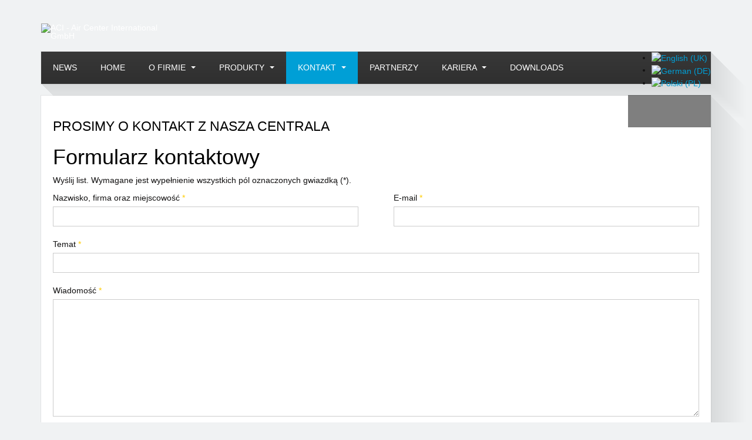

--- FILE ---
content_type: text/html; charset=utf-8
request_url: http://aci-aircenter.de/index.php/pl/kontakt-1/formularz-kontaktu
body_size: 10557
content:

<!DOCTYPE html>
<html lang="pl-pl" dir="ltr"
	  class='com_contact view-contact itemid-1130 j31 mm-hover'>
<head>
<meta name="viewport" content="width=device-width, initial-scale=1.0, maximum-scale=1, minimum-scale=1, user-scalable=no" />
<meta name="description" content="ACI - Air Center International GmbH ist ein weltweit agierendes Unternehmen in der Druckluft- und Kompressorenbranche mit dem Fokus auf Drucklufterzeugung" />
<meta property="og:url" content="http://www.aci-aircenter.com/index.php/de" />
<meta property="og:title" content="ACI - Air Center International: Excellent Compression" />
<meta property="og:site_name" content="ACI - Air Center International" />
<meta property="og:description" content="ACI - Air Center International GmbH ist ein weltweit agierendes Unternehmen in der Druckluft- und Kompressorenbranche mit dem Fokus auf Drucklufterzeugung." />
<meta property="og:type" content="website" />
<meta property=“og:image“ content=“http://www.aci-aircenter.com/index.php/de/images/ACI/aci-logo.png“ />
<meta name="keywords" content="Air Center International GmbH, ACI, Druckluftkompressor, Schraubenkompressor, Drucklufttrockner, Ansaugreglner, Wärmetauscher, Compressed Air, Screw Airend" />
<meta name=”robots” content=”index, follow” />
<meta name=”MobileOptimized” content=”width” />
<meta name="audience" content="Architektur, Autoindustrie, Dentalbranche, Feuerwehr, Gartenbau, Handwerk, Heimwerk, KFZ, Landwirtschaft, Lebensmittelindustrie, Logistik, Maschinenbau, Mauererunternehmen, Mechanik, Medizinindustrie, Nahrungsbranche, Pharmaindustrie, Reifendienst, Schreinerunternehmen, Verpackungsindustrie, Zahntechnik" />
	<base href="http://aci-aircenter.de/index.php/pl/kontakt-1/formularz-kontaktu" />
	<meta http-equiv="content-type" content="text/html; charset=utf-8" />
	<meta name="keywords" content="Kompressor, Schraubenkompressor, Schraubenverdichter" />
	<meta name="description" content="ACI - Air Center International GmbH ist ein weltweit agierendes Unternehmen in der Druckluft- und Kompressorenbranche mit dem Fokus auf Drucklufterzeugung" />
	<meta name="generator" content="Joomla! - Open Source Content Management" />
	<title>Formularz kontaktu</title>
	<link href="http://aci-aircenter.de/index.php/en/contact/contact-form" rel="alternate" hreflang="en-GB" />
	<link href="http://aci-aircenter.de/index.php/de/kontakt/kontaktformular" rel="alternate" hreflang="de-DE" />
	<link href="http://aci-aircenter.de/index.php/pl/kontakt-1/formularz-kontaktu" rel="alternate" hreflang="pl-PL" />
	<link href="/templates/industrix/favicon.ico" rel="shortcut icon" type="image/vnd.microsoft.icon" />
	<link href="http://aci-aircenter.de/index.php/pl/component/search/?Itemid=1130&amp;format=opensearch" rel="search" title="Szukaj ACI - Air Center International GmbH" type="application/opensearchdescription+xml" />
	<link href="/t3-assets/dev/tarquoise/templates.industrix.less.bootstrap.less.css" rel="stylesheet" type="text/css" />
	<link href="/templates/system/css/system.css" rel="stylesheet" type="text/css" />
	<link href="/t3-assets/dev/tarquoise/plugins.system.t3.base-bs3.less.t3.less.css" rel="stylesheet" type="text/css" />
	<link href="/t3-assets/dev/tarquoise/templates.industrix.less.core.less.css" rel="stylesheet" type="text/css" />
	<link href="/t3-assets/dev/tarquoise/templates.industrix.less.typography.less.css" rel="stylesheet" type="text/css" />
	<link href="/t3-assets/dev/tarquoise/templates.industrix.less.forms.less.css" rel="stylesheet" type="text/css" />
	<link href="/t3-assets/dev/tarquoise/templates.industrix.less.navigation.less.css" rel="stylesheet" type="text/css" />
	<link href="/t3-assets/dev/tarquoise/templates.industrix.less.navbar.less.css" rel="stylesheet" type="text/css" />
	<link href="/t3-assets/dev/tarquoise/templates.industrix.less.modules.less.css" rel="stylesheet" type="text/css" />
	<link href="/t3-assets/dev/tarquoise/templates.industrix.less.joomla.less.css" rel="stylesheet" type="text/css" />
	<link href="/t3-assets/dev/tarquoise/templates.industrix.less.components.less.css" rel="stylesheet" type="text/css" />
	<link href="/t3-assets/dev/tarquoise/templates.industrix.less.style.less.css" rel="stylesheet" type="text/css" />
	<link href="/t3-assets/dev/tarquoise/templates.industrix.less.components-addons.less.css" rel="stylesheet" type="text/css" />
	<link href="/t3-assets/dev/tarquoise/templates.industrix.less.themes.tarquoise.template.less.css" rel="stylesheet" type="text/css" />
	<link href="/t3-assets/dev/tarquoise/templates.industrix.less.template.less.css" rel="stylesheet" type="text/css" />
	<link href="/t3-assets/dev/tarquoise/plugins.system.t3.base-bs3.less.megamenu.less.css" rel="stylesheet" type="text/css" />
	<link href="/t3-assets/dev/tarquoise/templates.industrix.less.megamenu.less.css" rel="stylesheet" type="text/css" />
	<link href="/templates/industrix/fonts/font-awesome/css/font-awesome.min.css" rel="stylesheet" type="text/css" />
	<link href="/templates/industrix/css/social-media-counter.css" rel="stylesheet" type="text/css" />
	<link href="/templates/industrix/fonts/icomoon/icomoon.css" rel="stylesheet" type="text/css" />
	<link href="/templates/industrix/css/vm-ltr-site.css" rel="stylesheet" type="text/css" />
	<link href="/templates/industrix/fonts/acifont/acifont.css" rel="stylesheet" type="text/css" />
	<link href="/templates/industrix/css/custom.css" rel="stylesheet" type="text/css" />
	<link href="/t3-assets/dev/tarquoise/templates.industrix.less.layouts.blog.less.css" rel="stylesheet" type="text/css" />
	<link href="/modules/mod_jaimagehotspot/assets/css/style.css?v=1" rel="stylesheet" type="text/css" />
	<link href="/media/mod_languages/css/template.css?b1310a9dad74ef49607b39d8a7d88d5d" rel="stylesheet" type="text/css" />
	<style type="text/css">

		#ja-imagesmap492 a.point0 + div.popover {
			background-color: #edf5fa;
		}
		#ja-imagesmap492 a.point0 + div.popover .popover-title {
			border-bottom: 0px none;
		}
		#ja-imagesmap492 a.point0 + div.popover .arrow::after {
			border-top-color: #edf5fa;
		}
	#easycookieinfo {
	position: fixed;
	width: 100%;bottom:0px;
	right: 0;
	left: 0;
	z-index: 10000;
	background: #323A38;
	color: #FFFFFF;
	border-top: 1px solid #FFFFFF;
	border-bottom: 1px solid #FFFFFF;
	border-bottom:none;
	box-shadow: 0 0 30px rgba(0, 0, 0, 0.4);
	padding: 25px 0;
	box-sizing: border-box;
}

#easycookieinfo .text {
	text-align: center;
	font-size: 16px;
	padding: 0 15px 30px 15px;
	box-sizing: border-box;
}

#easycookieinfo .text > a {
	color: #51B7DE;
	text-decoration: none;
}

#easycookieinfo .text > a:hover,
#easycookieinfo .text > a:active,
#easycookieinfo .text > a:focus {
	text-decoration: underline;
}

#easycookieinfo .accept {
	text-align: center;
	box-sizing: border-box;
}

#easycookieinfo .accept > a {
	display: inline-block;
	background: #3C89A7;
	color: #FFFFFF;
	padding: 8px 15px;
	margin: 0;
	font-size: 16px;
	line-height:20px;
	text-align: center;
	vertical-align: middle;
	font-weight: bold;
	text-transform: uppercase;
	border: none;
	-webkit-border-radius: 4px;
	-moz-border-radius: 4px;
    border-radius: 4px;
	text-shadow: none;
	text-decoration: none;
}

#easycookieinfo .accept > a:hover,
#easycookieinfo .accept > a:focus,
#easycookieinfo .accept > a:active {
	background-color: #367B96;
	color: #FFFFFF;
	text-decoration: none;
}

@media (min-width: 700px) {
	#easycookieinfo .text {
		float: left;
		font-size: 18px;
		width: 70%;
		text-align: left;
		padding: 4px 15px 0 30px;		
	}

	#easycookieinfo .accept {
		float: right;
		width: 30%;
		text-align: right;
		padding: 0 30px 0 15px;	
	}
}
	</style>
	<script type="application/json" class="joomla-script-options new">{"csrf.token":"56c4b710f89f798cc32a57ef38be05c1","system.paths":{"root":"","base":""},"system.keepalive":{"interval":840000,"uri":"\/index.php\/pl\/component\/ajax\/?format=json"},"joomla.jtext":{"JLIB_FORM_FIELD_INVALID":"Niepoprawne pole:&#160"}}</script>
	<script src="/media/system/js/core.js?b1310a9dad74ef49607b39d8a7d88d5d" type="text/javascript"></script>
	<!--[if lt IE 9]><script src="/media/system/js/polyfill.event.js?b1310a9dad74ef49607b39d8a7d88d5d" type="text/javascript"></script><![endif]-->
	<script src="/media/system/js/keepalive.js?b1310a9dad74ef49607b39d8a7d88d5d" type="text/javascript"></script>
	<script src="/media/system/js/mootools-core.js?b1310a9dad74ef49607b39d8a7d88d5d" type="text/javascript"></script>
	<script src="/media/jui/js/jquery.min.js?b1310a9dad74ef49607b39d8a7d88d5d" type="text/javascript"></script>
	<script src="/media/jui/js/jquery-noconflict.js?b1310a9dad74ef49607b39d8a7d88d5d" type="text/javascript"></script>
	<script src="/media/jui/js/jquery-migrate.min.js?b1310a9dad74ef49607b39d8a7d88d5d" type="text/javascript"></script>
	<script src="/media/system/js/punycode.js?b1310a9dad74ef49607b39d8a7d88d5d" type="text/javascript"></script>
	<script src="/media/system/js/validate.js?b1310a9dad74ef49607b39d8a7d88d5d" type="text/javascript"></script>
	<script src="/plugins/system/t3/base-bs3/bootstrap/js/bootstrap.js?b1310a9dad74ef49607b39d8a7d88d5d" type="text/javascript"></script>
	<!--[if lt IE 9]><script src="/media/system/js/html5fallback.js?b1310a9dad74ef49607b39d8a7d88d5d" type="text/javascript"></script><![endif]-->
	<script src="/media/plg_captcha_recaptcha/js/recaptcha.min.js?b1310a9dad74ef49607b39d8a7d88d5d" type="text/javascript"></script>
	<script src="https://www.google.com/recaptcha/api.js?onload=JoomlaInitReCaptcha2&render=explicit&hl=pl-PL" type="text/javascript"></script>
	<script src="/plugins/system/t3/base-bs3/js/jquery.tap.min.js" type="text/javascript"></script>
	<script src="/plugins/system/t3/base-bs3/js/script.js" type="text/javascript"></script>
	<script src="/plugins/system/t3/base-bs3/js/menu.js" type="text/javascript"></script>
	<script src="/templates/industrix/js/jquery.easing.1.3.js" type="text/javascript"></script>
	<script src="/templates/industrix/js/jquery.countTo.js" type="text/javascript"></script>
	<script src="/templates/industrix/js/waypoints.min.js" type="text/javascript"></script>
	<script src="/templates/industrix/js/canvas-progress.js" type="text/javascript"></script>
	<script src="/templates/industrix/js/script.js" type="text/javascript"></script>
	<script src="/plugins/system/t3/base-bs3/js/nav-collapse.js" type="text/javascript"></script>
	<script src="/modules/mod_jaimagehotspot/assets/js/modernizr.custom.63321.js" type="text/javascript"></script>
	<script src="/modules/mod_jaimagehotspot/assets/js/jquery.dropdown.js" type="text/javascript"></script>
	<script type="text/javascript">
jQuery(function($){ initPopovers(); $("body").on("subform-row-add", initPopovers); function initPopovers (event, container) { $(container || document).find(".hasPopover").popover({"html": true,"trigger": "hover focus","container": "body"});} }); ;(function($){
		$(document).ready(function(){
			var hoverTimeout;
			$('#ja-imagesmap492 #cd-dropdown').jadropdown( {
                gutter : 0,
                stack : false
            });$('#ja-imagesmap492 a.point').each(function(){
			$(this).hover(function(){
				var desc = $.parseJSON('[{"ptype":"default","":"","title":"Centrala","link":"https:\/\/www.google.com\/maps\/place\/ACI+-Air+Center+International+GmbH\/@51.48524,6.8676313,17z\/data=!3m1!4b1!4m5!3m4!1s0x47b8ea7951b65479:0x6ce04e010c8d19a3!8m2!3d51.48524!4d6.86982?hl=de-DE","offsetx":"42.470881863560734","offsety":"3.6865723793677208","details":"Oberhausen, Germany","classpoint":"","bgcolor":"#edf5fa","imgid":"7"}]');
				for(var i=0; i<desc.length; i++){
				if(desc[i]['imgid'] == $('#ja-imagesmap492 a.point'+i).attr('id').replace('ja-marker-','')){
					$('#ja-imagesmap492 a.point'+i).popover({
						template: '<div class="popover"><div class="arrow"></div><h3 class="popover-title"></h3><div class="popover-content"></div></div>'
					})
				}
			}
				clearTimeout(hoverTimeout);
				current_hover = $(this).prop('id');
				$('#ja-imagesmap492 a.point').each(function(){ 
					if($(this).prop('id') != current_hover){
						$(this).popover('destroy');
						$(this).show(); 
					}
				});
				$(this).popover('show');
			},function(){
				(function(t){
					hoverTimeout = setTimeout(function() {
						$(t).popover('destroy');
						$(t).show();
					}, 2000);
				})(this);
			});
		});$('#ja-imagesmap492 .cd-dropdown ul li').click(function(){
				var target = $(this).attr('data-value');
				$('#ja-imagesmap492 a.point').each(function(){
					if($(this).prop('id') != target){
						$(this).popover('destroy');
						$(this).show();
					}
				});
				
				var desc = $.parseJSON('[{"ptype":"default","":"","title":"Centrala","link":"https:\/\/www.google.com\/maps\/place\/ACI+-Air+Center+International+GmbH\/@51.48524,6.8676313,17z\/data=!3m1!4b1!4m5!3m4!1s0x47b8ea7951b65479:0x6ce04e010c8d19a3!8m2!3d51.48524!4d6.86982?hl=de-DE","offsetx":"42.470881863560734","offsety":"3.6865723793677208","details":"Oberhausen, Germany","classpoint":"","bgcolor":"#edf5fa","imgid":"7"}]');
				for(var i=0; i<desc.length; i++){
				if(desc[i]['imgid'] == $('#ja-imagesmap492 a.point'+i).attr('id').replace('ja-marker-','')){
					$('#ja-imagesmap492 a.point'+i).popover({
						template: '<div class="popover"><div class="arrow"></div><h3 class="popover-title"></h3><div class="popover-content"></div></div>'
					})
				}
			}
				
				$('#ja-imagesmap492 #'+target).popover('show');
			});
		});
	 })(jQuery);
	</script>
	<link href="http://aci-aircenter.de/index.php/de/kontakt/kontaktformular" rel="alternate" hreflang="x-default" />

	
<!-- META FOR IOS & HANDHELD -->
	<meta name="viewport" content="width=device-width, initial-scale=1.0, maximum-scale=1.0, user-scalable=no"/>
	<style type="text/stylesheet">
		@-webkit-viewport   { width: device-width; }
		@-moz-viewport      { width: device-width; }
		@-ms-viewport       { width: device-width; }
		@-o-viewport        { width: device-width; }
		@viewport           { width: device-width; }
	</style>
	<script type="text/javascript">
		//<![CDATA[
		if (navigator.userAgent.match(/IEMobile\/10\.0/)) {
			var msViewportStyle = document.createElement("style");
			msViewportStyle.appendChild(
				document.createTextNode("@-ms-viewport{width:auto!important}")
			);
			document.getElementsByTagName("head")[0].appendChild(msViewportStyle);
		}
		//]]>
	</script>
<meta name="HandheldFriendly" content="true"/>
<meta name="apple-mobile-web-app-capable" content="YES"/>
<!-- //META FOR IOS & HANDHELD -->




<!-- Le HTML5 shim and media query for IE8 support -->
<!--[if lt IE 9]>
<script src="//html5shim.googlecode.com/svn/trunk/html5.js"></script>
<script type="text/javascript" src="/plugins/system/t3/base-bs3/js/respond.min.js"></script>
<![endif]-->

<!-- You can add Google Analytics here or use T3 Injection feature -->
<meta name="viewport" content="width=device-width, initial-scale=1.0, maximum-scale=1, minimum-scale=1, user-scalable=no" />
<meta name="description" content="ACI - Air Center International GmbH ist ein weltweit agierendes Unternehmen in der Druckluft- und Kompressorenbranche mit dem Fokus auf Drucklufterzeugung" />
<meta property="og:url" content="http://www.aci-aircenter.com/index.php/de" />
<meta property="og:title" content="ACI - Air Center International: Excellent Compression" />
<meta property="og:site_name" content="ACI - Air Center International" />
<meta property="og:description" content="ACI - Air Center International GmbH ist ein weltweit agierendes Unternehmen in der Druckluft- und Kompressorenbranche mit dem Fokus auf Drucklufterzeugung." />
<meta property="og:type" content="website" />
<meta property=“og:image“ content=“http://www.aci-aircenter.com/index.php/de/images/ACI/aci-logo.png“ />
<meta name="keywords" content="Air Center International GmbH, ACI, Druckluftkompressor, Schraubenkompressor, Drucklufttrockner, Ansaugreglner, Wärmetauscher, Compressed Air, Screw Airend" />
<meta name=”robots” content=”index, follow” />
<meta name=”MobileOptimized” content=”width” />
<meta name="audience" content="Architektur, Autoindustrie, Dentalbranche, Feuerwehr, Gartenbau, Handwerk, Heimwerk, KFZ, Landwirtschaft, Lebensmittelindustrie, Logistik, Maschinenbau, Mauererunternehmen, Mechanik, Medizinindustrie, Nahrungsbranche, Pharmaindustrie, Reifendienst, Schreinerunternehmen, Verpackungsindustrie, Zahntechnik" />
</head>
<body>
<meta name="viewport" content="width=device-width, initial-scale=1.0, maximum-scale=1, minimum-scale=1, user-scalable=no" />
<meta name="description" content="ACI - Air Center International GmbH ist ein weltweit agierendes Unternehmen in der Druckluft- und Kompressorenbranche mit dem Fokus auf Drucklufterzeugung" />
<meta property="og:url" content="http://www.aci-aircenter.com/index.php/de" />
<meta property="og:title" content="ACI - Air Center International: Excellent Compression" />
<meta property="og:site_name" content="ACI - Air Center International" />
<meta property="og:description" content="ACI - Air Center International GmbH ist ein weltweit agierendes Unternehmen in der Druckluft- und Kompressorenbranche mit dem Fokus auf Drucklufterzeugung." />
<meta property="og:type" content="website" />
<meta property=“og:image“ content=“http://www.aci-aircenter.com/index.php/de/images/ACI/aci-logo.png“ />
<meta name="keywords" content="Air Center International GmbH, ACI, Druckluftkompressor, Schraubenkompressor, Drucklufttrockner, Ansaugreglner, Wärmetauscher, Compressed Air, Screw Airend" />
<meta name=”robots” content=”index, follow” />
<meta name=”MobileOptimized” content=”width” />
<meta name="audience" content="Architektur, Autoindustrie, Dentalbranche, Feuerwehr, Gartenbau, Handwerk, Heimwerk, KFZ, Landwirtschaft, Lebensmittelindustrie, Logistik, Maschinenbau, Mauererunternehmen, Mechanik, Medizinindustrie, Nahrungsbranche, Pharmaindustrie, Reifendienst, Schreinerunternehmen, Verpackungsindustrie, Zahntechnik" />

<div class="t3-wrapper blog"> <!-- Need this wrapper for off-canvas menu. Remove if you don't use of-canvas -->

	
<!-- MAIN NAVIGATION -->
<header class="wrap">
<div class="th-header-top">
	<div class="container">

		<div class="row">
			<div class="col-md-3 col-sm-4">
			<!-- LOGO -->
			<div class="logo logo-image">
			<a href="/" title="ACI - Air Center International GmbH">
									<img class="logo-img" src="/images/ACI/Home-default-alle.png" alt="ACI - Air Center International GmbH" />
								<span>ACI - Air Center International GmbH</span>
			</a>
			
			</div>
			<!-- //LOGO -->	
			</div>

			<div class="col-md-9 col-sm-8  hidden-xs">

			    
			    			    <!-- HEAD SOCIAL ICON -->
			    <div class="social-icon pull-right ">     
			      <noscript>
	<div id="easycookieinfo">
		<div class="text">Ta strona używa plików cookie, aby zapewnić Ci najlepsze doświadczenia.</div>
		<div class="accept"><a href="http://aci-aircenter.de/index.php/pl/kontakt-1/formularz-kontaktu?cookie_b40d3eab2e33aa34b1f30abfe9df0234=accepted">Akceptuję</a></div>
	</div>
</noscript>
<script type="text/javascript">
    jQuery(document).ready(function() {
		var panel = '<div id="easycookieinfo" style="display:none;"><div class="text">Ta strona używa plików cookie, aby zapewnić Ci najlepsze doświadczenia.</div><div class="accept"><a href="#">Akceptuję</a></div></div>';

		jQuery('body').append(panel);
		setTimeout(showPanel, 1200);
		
		function showPanel() {
			jQuery('#easycookieinfo').slideDown('slow');
		}
	
		jQuery('.accept a').on('click', function() {
			var exp_date = new Date();
			exp_date.setTime(exp_date.getTime() + (1000*3600*24*365));
			document.cookie = 'cookie_b40d3eab2e33aa34b1f30abfe9df0234=accepted;expires='+exp_date.toUTCString()+';path=/';
			jQuery('#easycookieinfo').slideUp('slow');
			
			return false;
		});
    });
</script>
			    </div>
			    <!-- //HEAD SOCIAL ICON -->
			    
			</div>
		</div>

	</div>

</div>

	<div class="container css-sticky">

		<div class="navbar navbar-default t3-mainnav">

		    <!-- OFF-CANVAS -->
		    <div class="hidden-md hidden-lg">
				
						
	        </div>
	        <!-- //OFF-CANVAS -->


			<!-- NAVBAR HEADER -->
			<div class="navbar-header">
														<button type="button" class="navbar-toggle" data-toggle="collapse" data-target=".t3-navbar-collapse">
						<i class="fa fa-bars"></i>
					</button>
				
			    			    <!-- HEAD SEARCH -->
			    <div class="head-search">     
			      <div class="mod-languages">

	<ul class="lang-inline">
						<li dir="ltr">
			<a href="/index.php/en/contact/contact-form">
												<img src="/media/mod_languages/images/en.gif" alt="English (UK)" title="English (UK)" />										</a>
			</li>
								<li dir="ltr">
			<a href="/index.php/de/kontakt/kontaktformular">
												<img src="/media/mod_languages/images/de.gif" alt="German (DE)" title="German (DE)" />										</a>
			</li>
								<li class="lang-active" dir="ltr">
			<a href="/index.php/pl/kontakt-1/formularz-kontaktu">
												<img src="/media/mod_languages/images/pl_pl.gif" alt="Polski (PL)" title="Polski (PL)" />										</a>
			</li>
				</ul>

</div>
<form class="form-search" action="/index.php/pl/kontakt-1/formularz-kontaktu" method="post">
	<div class="search">
		<label for="mod-search-searchword">Szukaj...</label><i class="fa fa-search"></i><input name="searchword" id="mod-search-searchword" maxlength="200"  class="form-control " type="text" size="20" />	<input type="hidden" name="task" value="search" />
	<input type="hidden" name="option" value="com_search" />
	<input type="hidden" name="Itemid" value="1130" />
	</div>
</form>

			    </div>
			    <!-- //HEAD SEARCH -->
			    
			</div>
			<!-- //NAVBAR HEADER -->

			<!-- NAVBAR MAIN -->
						<nav class="t3-navbar-collapse navbar-collapse collapse"></nav>
			
			<nav class="t3-navbar navbar-collapse collapse">
				<div  class="t3-megamenu animate fading"  data-duration="400" data-responsive="true">
<ul itemscope itemtype="http://www.schema.org/SiteNavigationElement" class="nav navbar-nav level0">
<li itemprop='name'  data-id="1016" data-level="1" data-hidesub="1">
<a itemprop='url' class="" href="/index.php/pl/news"   data-target="#">News </a>

</li>
<li itemprop='name'  data-id="1025" data-level="1" data-hidesub="1">
<a itemprop='url' class="" href="/index.php/pl/"   data-target="#">Home </a>

</li>
<li itemprop='name' class="dropdown mega" data-id="1024" data-level="1">
<a itemprop='url' class=" dropdown-toggle" href="/index.php/pl/o-firmie"   data-target="#" data-toggle="dropdown">O firmie <em class="caret"></em></a>

<div class="nav-child dropdown-menu mega-dropdown-menu"  ><div class="mega-dropdown-inner">
<div class="row">
<div class="col-xs-12 mega-col-nav" data-width="12"><div class="mega-inner">
<ul itemscope itemtype="http://www.schema.org/SiteNavigationElement" class="mega-nav level1">
<li itemprop='name'  data-id="1263" data-level="2">
<a itemprop='url' class="" href="/index.php/pl/o-firmie/o-firmie-1"   data-target="#">O firmie </a>

</li>
<li itemprop='name'  data-id="1089" data-level="2" data-hidesub="1">
<a itemprop='url' class="" href="/index.php/pl/o-firmie/nasz-zespol"   data-target="#">Nasz zespół </a>

</li>
</ul>
</div></div>
</div>
</div></div>
</li>
<li itemprop='name' class="dropdown mega mega-align-justify" data-id="1026" data-level="1" data-alignsub="justify">
<a itemprop='url' class=" dropdown-toggle" href="/index.php/pl/produkty"   data-target="#" data-toggle="dropdown">Produkty <em class="caret"></em></a>

<div class="nav-child dropdown-menu mega-dropdown-menu col-xs-12"  ><div class="mega-dropdown-inner">
<div class="row">
<div class="col-xs-2 mega-col-nav" data-width="2"><div class="mega-inner">
<ul itemscope itemtype="http://www.schema.org/SiteNavigationElement" class="mega-nav level1">
<li itemprop='name' class="mega mega-group" data-id="1036" data-level="2" data-group="1">
<a itemprop='url' class=" dropdown-header mega-group-title" href="/index.php/pl/produkty/sprezone-powietrze"   data-target="#">Sprężone powietrze  </a>

<div class="nav-child mega-group-ct"  ><div class="mega-dropdown-inner">
<div class="row">
<div class="col-xs-12 mega-col-nav" data-width="12"><div class="mega-inner">
<ul itemscope itemtype="http://www.schema.org/SiteNavigationElement" class="mega-nav level2">
<li itemprop='name'  data-id="1037" data-level="3">
<a itemprop='url' class="" href="/index.php/pl/produkty/sprezone-powietrze/kompresory-tlokowe"   data-target="#">Kompresory tłokowe </a>

</li>
<li itemprop='name' class="dropdown-submenu mega" data-id="1038" data-level="3">
<a itemprop='url' class="" href="/index.php/pl/produkty/sprezone-powietrze/kompresory-srubowe"   data-target="#">Kompresory śrubowe </a>

<div class="nav-child dropdown-menu mega-dropdown-menu"  ><div class="mega-dropdown-inner">
<div class="row">
<div class="col-xs-12 mega-col-nav" data-width="12"><div class="mega-inner">
<ul itemscope itemtype="http://www.schema.org/SiteNavigationElement" class="mega-nav level3">
<li itemprop='name' class="dropdown-submenu mega" data-id="1261" data-level="4">
<a itemprop='url' class="" href="/index.php/pl/produkty/sprezone-powietrze/kompresory-srubowe/kompresory-srubowe-olejowe"   data-target="#">Kompresory śrubowe olejowe </a>

<div class="nav-child dropdown-menu mega-dropdown-menu"  ><div class="mega-dropdown-inner">
<div class="row">
<div class="col-xs-12 mega-col-nav" data-width="12"><div class="mega-inner">
<ul itemscope itemtype="http://www.schema.org/SiteNavigationElement" class="mega-nav level4">
<li itemprop='name'  data-id="1311" data-level="5">
<a itemprop='url' class="" href="/index.php/pl/produkty/sprezone-powietrze/kompresory-srubowe/kompresory-srubowe-olejowe/kompresory-srubowe-z-napedem-pasowym"   data-target="#">Kompresory śrubowe z napędem pasowym </a>

</li>
<li itemprop='name'  data-id="1306" data-level="5">
<a itemprop='url' class="" href="/index.php/pl/produkty/sprezone-powietrze/kompresory-srubowe/kompresory-srubowe-olejowe/kompresory-srubowe-z-napedem-bezposrednim"   data-target="#">Kompresory śrubowe z napędem bezpośrednim </a>

</li>
</ul>
</div></div>
</div>
</div></div>
</li>
<li itemprop='name'  data-id="1262" data-level="4">
<a itemprop='url' class="" href="/index.php/pl/produkty/sprezone-powietrze/kompresory-srubowe/kompresory-srubowe-bezolejowe"   data-target="#">Kompresory śrubowe bezolejowe  </a>

</li>
<li itemprop='name'  data-id="1039" data-level="4">
<a itemprop='url' class="" href="/index.php/pl/produkty/sprezone-powietrze/kompresory-srubowe/sprezarki-srubowe-przenosne-zasilane-silnikiem-spalinowym"   data-target="#">Sprężarki śrubowe przenośne zasilane silnikiem spalinowym </a>

</li>
<li itemprop='name'  data-id="1155" data-level="4">
<a itemprop='url' class="" href="/index.php/pl/produkty/sprezone-powietrze/kompresory-srubowe/systemy-wytwarzania-piany-gasniczej-cafs"   data-target="#">Systemy wytwarzania piany gaśniczej (CAFS) </a>

</li>
</ul>
</div></div>
</div>
</div></div>
</li>
<li itemprop='name'  data-id="1040" data-level="3">
<a itemprop='url' class="" href="/index.php/pl/produkty/sprezone-powietrze/kompresory-spiralne"   data-target="#">Kompresory spiralne </a>

</li>
<li itemprop='name'  data-id="1041" data-level="3">
<a itemprop='url' class="" href="/index.php/pl/produkty/sprezone-powietrze/turbosprezarki"   data-target="#">Turbosprężarki </a>

</li>
</ul>
</div></div>
</div>
</div></div>
</li>
</ul>
</div></div>
<div class="col-xs-2 mega-col-nav" data-width="2"><div class="mega-inner">
<ul itemscope itemtype="http://www.schema.org/SiteNavigationElement" class="mega-nav level1">
<li itemprop='name' class="mega mega-group" data-id="1042" data-level="2" data-group="1">
<a itemprop='url' class=" dropdown-header mega-group-title" href="/index.php/pl/produkty/uzdatnianie-sprezonego-powietrza"   data-target="#">Uzdatnianie sprężonego powietrza </a>

<div class="nav-child mega-group-ct"  ><div class="mega-dropdown-inner">
<div class="row">
<div class="col-xs-12 mega-col-nav" data-width="12"><div class="mega-inner">
<ul itemscope itemtype="http://www.schema.org/SiteNavigationElement" class="mega-nav level2">
<li itemprop='name'  data-id="1043" data-level="3">
<a itemprop='url' class="" href="/index.php/pl/produkty/uzdatnianie-sprezonego-powietrza/osuszacze-chlodnicze"   data-target="#">Osuszacze chłodnicze </a>

</li>
<li itemprop='name'  data-id="1044" data-level="3">
<a itemprop='url' class="" href="/index.php/pl/produkty/uzdatnianie-sprezonego-powietrza/osuszacze-wysokiego-cisnienia-hpet"   data-target="#">Osuszacze wysokiego ciśnienia HPET </a>

</li>
<li itemprop='name' class="dropdown-submenu mega" data-id="1045" data-level="3">
<a itemprop='url' class="" href="/index.php/pl/produkty/uzdatnianie-sprezonego-powietrza/osuszacze-adsorpcyjne"   data-target="#">Osuszacze adsorpcyjne </a>

<div class="nav-child dropdown-menu mega-dropdown-menu"  ><div class="mega-dropdown-inner">
<div class="row">
<div class="col-xs-12 mega-col-nav" data-width="12"><div class="mega-inner">
<ul itemscope itemtype="http://www.schema.org/SiteNavigationElement" class="mega-nav level3">
<li itemprop='name'  data-id="1264" data-level="4">
<a itemprop='url' class="" href="/index.php/pl/produkty/uzdatnianie-sprezonego-powietrza/osuszacze-adsorpcyjne/osuszacze-adsorpcyjne-1"   data-target="#">Osuszacze adsorpcyjne </a>

</li>
<li itemprop='name'  data-id="1046" data-level="4">
<a itemprop='url' class="" href="/index.php/pl/produkty/uzdatnianie-sprezonego-powietrza/osuszacze-adsorpcyjne/osuszacze-adsorpcyjne-regenerowane-na-zimno"   data-target="#">Osuszacze adsorpcyjne regenerowane na zimno </a>

</li>
<li itemprop='name'  data-id="1048" data-level="4">
<a itemprop='url' class="" href="/index.php/pl/produkty/uzdatnianie-sprezonego-powietrza/osuszacze-adsorpcyjne/osuszacze-adsorpcyjne-regenerowane-na-goraco"   data-target="#">Osuszacze adsorpcyjne regenerowane na gorąco </a>

</li>
</ul>
</div></div>
</div>
</div></div>
</li>
<li itemprop='name'  data-id="1049" data-level="3">
<a itemprop='url' class="" href="/index.php/pl/produkty/uzdatnianie-sprezonego-powietrza/osuszacze-hybrydowe"   data-target="#">Osuszacze hybrydowe </a>

</li>
<li itemprop='name'  data-id="1050" data-level="3">
<a itemprop='url' class="" href="/index.php/pl/produkty/uzdatnianie-sprezonego-powietrza/osuszacze-membranowe"   data-target="#">Osuszacze membranowe </a>

</li>
<li itemprop='name'  data-id="1051" data-level="3">
<a itemprop='url' class="" href="/index.php/pl/produkty/uzdatnianie-sprezonego-powietrza/filtry-i-elementy-filtracyjne"   data-target="#">Filtry i elementy filtracyjne </a>

</li>
<li itemprop='name' class="dropdown-submenu mega" data-id="1052" data-level="3">
<a itemprop='url' class="" href="/index.php/pl/produkty/uzdatnianie-sprezonego-powietrza/akcesoria"   data-target="#">Akcesoria </a>

<div class="nav-child dropdown-menu mega-dropdown-menu"  ><div class="mega-dropdown-inner">
<div class="row">
<div class="col-xs-12 mega-col-nav" data-width="12"><div class="mega-inner">
<ul itemscope itemtype="http://www.schema.org/SiteNavigationElement" class="mega-nav level3">
<li itemprop='name'  data-id="1053" data-level="4">
<a itemprop='url' class="" href="/index.php/pl/produkty/uzdatnianie-sprezonego-powietrza/akcesoria/spusty-kondensatu"   data-target="#">Spusty kondensatu </a>

</li>
<li itemprop='name'  data-id="1054" data-level="4">
<a itemprop='url' class="" href="/index.php/pl/produkty/uzdatnianie-sprezonego-powietrza/akcesoria/separatory-olej-woda"   data-target="#">Separatory olej-woda </a>

</li>
</ul>
</div></div>
</div>
</div></div>
</li>
</ul>
</div></div>
</div>
</div></div>
</li>
</ul>
</div></div>
<div class="col-xs-2 mega-col-nav" data-width="2"><div class="mega-inner">
<ul itemscope itemtype="http://www.schema.org/SiteNavigationElement" class="mega-nav level1">
<li itemprop='name' class="mega mega-group" data-id="1055" data-level="2" data-group="1">
<a itemprop='url' class=" dropdown-header mega-group-title" href="/index.php/pl/produkty/komponenty"   data-target="#">Komponenty </a>

<div class="nav-child mega-group-ct"  ><div class="mega-dropdown-inner">
<div class="row">
<div class="col-xs-12 mega-col-nav" data-width="12"><div class="mega-inner">
<ul itemscope itemtype="http://www.schema.org/SiteNavigationElement" class="mega-nav level2">
<li itemprop='name' class="dropdown-submenu mega" data-id="1056" data-level="3">
<a itemprop='url' class="" href="/index.php/pl/produkty/komponenty/stopnie-srubowe"   data-target="#">Stopnie śrubowe </a>

<div class="nav-child dropdown-menu mega-dropdown-menu"  ><div class="mega-dropdown-inner">
<div class="row">
<div class="col-xs-12 mega-col-nav" data-width="12"><div class="mega-inner">
<ul itemscope itemtype="http://www.schema.org/SiteNavigationElement" class="mega-nav level3">
<li itemprop='name'  data-id="1286" data-level="4">
<a itemprop='url' class="" href="/index.php/pl/produkty/komponenty/stopnie-srubowe/seria-dg"   data-target="#">Seria DG </a>

</li>
<li itemprop='name'  data-id="1287" data-level="4">
<a itemprop='url' class="" href="/index.php/pl/produkty/komponenty/stopnie-srubowe/seria-dgd"   data-target="#">Seria DGD </a>

</li>
<li itemprop='name'  data-id="1288" data-level="4">
<a itemprop='url' class="" href="/index.php/pl/produkty/komponenty/stopnie-srubowe/seria-dgh"   data-target="#">Seria DGH </a>

</li>
</ul>
</div></div>
</div>
</div></div>
</li>
<li itemprop='name'  data-id="1057" data-level="3">
<a itemprop='url' class="" href="/index.php/pl/produkty/komponenty/zawory-ssawne"   data-target="#">Zawory ssawne </a>

</li>
<li itemprop='name'  data-id="1058" data-level="3">
<a itemprop='url' class="" href="/index.php/pl/produkty/komponenty/filtry-powietrza"   data-target="#">Filtry powietrza </a>

</li>
<li itemprop='name'  data-id="1059" data-level="3">
<a itemprop='url' class="" href="/index.php/pl/produkty/komponenty/zawory-minimalnego-cisnienia"   data-target="#">Zawory minimalnego ciśnienia </a>

</li>
<li itemprop='name'  data-id="1060" data-level="3">
<a itemprop='url' class="" href="/index.php/pl/produkty/komponenty/chlodnice"   data-target="#">Chłodnice </a>

</li>
<li itemprop='name'  data-id="1061" data-level="3">
<a itemprop='url' class="" href="/index.php/pl/produkty/komponenty/regulator-temperatury-oleju"   data-target="#">Regulator temperatury oleju </a>

</li>
<li itemprop='name'  data-id="1062" data-level="3">
<a itemprop='url' class="" href="/index.php/pl/produkty/komponenty/separatory"   data-target="#">Separatory </a>

</li>
</ul>
</div></div>
</div>
</div></div>
</li>
</ul>
</div></div>
<div class="col-xs-2 mega-col-nav" data-width="2"><div class="mega-inner">
<ul itemscope itemtype="http://www.schema.org/SiteNavigationElement" class="mega-nav level1">
<li itemprop='name' class="mega mega-group" data-id="1275" data-level="2" data-group="1">
<a itemprop='url' class=" dropdown-header mega-group-title" href="/index.php/pl/produkty/komponenty-1"   data-target="#">Komponenty </a>

<div class="nav-child mega-group-ct"  ><div class="mega-dropdown-inner">
<div class="row">
<div class="col-xs-12 mega-col-nav" data-width="12"><div class="mega-inner">
<ul itemscope itemtype="http://www.schema.org/SiteNavigationElement" class="mega-nav level2">
<li itemprop='name'  data-id="1063" data-level="3">
<a itemprop='url' class="" href="/index.php/pl/produkty/komponenty-1/bloki-kombinacyjne"   data-target="#">Bloki kombinacyjne </a>

</li>
<li itemprop='name'  data-id="1064" data-level="3">
<a itemprop='url' class="" href="/index.php/pl/produkty/komponenty-1/filtry-oleju"   data-target="#">Filtry oleju </a>

</li>
<li itemprop='name'  data-id="1065" data-level="3">
<a itemprop='url' class="" href="/index.php/pl/produkty/komponenty-1/gniazda-filtrow-oleju"   data-target="#">Gniazda filtrów oleju </a>

</li>
<li itemprop='name'  data-id="1066" data-level="3">
<a itemprop='url' class="" href="/index.php/pl/produkty/komponenty-1/regulatory-pneumatyczne"   data-target="#">Regulatory pneumatyczne </a>

</li>
<li itemprop='name'  data-id="1067" data-level="3">
<a itemprop='url' class="" href="/index.php/pl/produkty/komponenty-1/zawory-zwrotne"   data-target="#">Zawory zwrotne </a>

</li>
<li itemprop='name'  data-id="1068" data-level="3">
<a itemprop='url' class="" href="/index.php/pl/produkty/komponenty-1/sterowniki-i-sterowniki-nadrzedne"   data-target="#">Sterowniki i sterowniki nadrzędne </a>

</li>
<li itemprop='name' class="dropdown-submenu mega" data-id="1069" data-level="3">
<a itemprop='url' class="" href="/index.php/pl/produkty/komponenty-1/akcesoria"   data-target="#">Akcesoria </a>

<div class="nav-child dropdown-menu mega-dropdown-menu"  ><div class="mega-dropdown-inner">
<div class="row">
<div class="col-xs-12 mega-col-nav" data-width="12"><div class="mega-inner">
<ul itemscope itemtype="http://www.schema.org/SiteNavigationElement" class="mega-nav level3">
<li itemprop='name'  data-id="1266" data-level="4">
<a itemprop='url' class="" href="/index.php/pl/produkty/komponenty-1/akcesoria/akcesoria-1"   data-target="#">Akcesoria </a>

</li>
<li itemprop='name'  data-id="1070" data-level="4">
<a itemprop='url' class="" href="/index.php/pl/produkty/komponenty-1/akcesoria/sprzegla"   data-target="#">Sprzęgła </a>

</li>
<li itemprop='name'  data-id="1071" data-level="4">
<a itemprop='url' class="" href="/index.php/pl/produkty/komponenty-1/akcesoria/adaptery-i-laczniki"   data-target="#">Adaptery i łączniki </a>

</li>
<li itemprop='name'  data-id="1072" data-level="4">
<a itemprop='url' class="" href="/index.php/pl/produkty/komponenty-1/akcesoria/zbiorniki-oleju"   data-target="#">Zbiorniki oleju </a>

</li>
<li itemprop='name'  data-id="1073" data-level="4">
<a itemprop='url' class="" href="/index.php/pl/produkty/komponenty-1/akcesoria/oleje-i-smary"   data-target="#">Oleje i smary </a>

</li>
</ul>
</div></div>
</div>
</div></div>
</li>
</ul>
</div></div>
</div>
</div></div>
</li>
</ul>
</div></div>
<div class="col-xs-2 mega-col-nav" data-width="2"><div class="mega-inner">
<ul itemscope itemtype="http://www.schema.org/SiteNavigationElement" class="mega-nav level1">
<li itemprop='name' class="mega mega-group" data-id="1075" data-level="2" data-group="1">
<a itemprop='url' class=" dropdown-header mega-group-title" href="/index.php/pl/produkty/wymienniki-ciepla"   data-target="#">Wymienniki ciepła </a>

<div class="nav-child mega-group-ct"  ><div class="mega-dropdown-inner">
<div class="row">
<div class="col-xs-12 mega-col-nav" data-width="12"><div class="mega-inner">
<ul itemscope itemtype="http://www.schema.org/SiteNavigationElement" class="mega-nav level2">
<li itemprop='name'  data-id="1076" data-level="3">
<a itemprop='url' class="" href="/index.php/pl/produkty/wymienniki-ciepla/plytowe-wymienniki-ciepla-lutowane-miedzia-typu-cb-i-doc"   data-target="#">Płytowe wymienniki ciepła lutowane miedzią (typu CB i DOC) </a>

</li>
<li itemprop='name'  data-id="1077" data-level="3">
<a itemprop='url' class="" href="/index.php/pl/produkty/wymienniki-ciepla/wymienniki-ciepla-ze-stali-kwasoodpornej-z-100-stali-nierdzewnej-typ-alfa-nova"   data-target="#">Wymienniki ciepła ze stali kwasoodpornej z 100% stali nierdzewnej (typ Alfa Nova) </a>

</li>
<li itemprop='name'  data-id="1078" data-level="3">
<a itemprop='url' class="" href="/index.php/pl/produkty/wymienniki-ciepla/srubowane-wymienniki-ciepla"   data-target="#">Śrubowane wymienniki ciepła </a>

</li>
<li itemprop='name'  data-id="1079" data-level="3">
<a itemprop='url' class="" href="/index.php/pl/produkty/wymienniki-ciepla/rurowe-wymienniki-ciepla"   data-target="#">Rurowe wymienniki ciepła </a>

</li>
</ul>
</div></div>
</div>
</div></div>
</li>
</ul>
</div></div>
<div class="col-xs-2 mega-col-nav" data-width="2"><div class="mega-inner">
<ul itemscope itemtype="http://www.schema.org/SiteNavigationElement" class="mega-nav level1">
<li itemprop='name' class="mega mega-group" data-id="1074" data-level="2" data-group="1">
<a itemprop='url' class=" dropdown-header mega-group-title" href="/index.php/pl/produkty/czesci-zamienne"   data-target="#">Części zamienne </a>

<div class="nav-child mega-group-ct"  ><div class="mega-dropdown-inner">
<div class="row">
<div class="col-xs-12 mega-col-nav" data-width="12"><div class="mega-inner">
</div></div>
</div>
</div></div>
</li>
<li itemprop='name' class="mega mega-group" data-id="1080" data-level="2" data-group="1">
<a itemprop='url' class=" dropdown-header mega-group-title" href="/index.php/pl/produkty/serwis"   data-target="#">Serwis </a>

<div class="nav-child mega-group-ct"  ><div class="mega-dropdown-inner">
<div class="row">
<div class="col-xs-12 mega-col-nav" data-width="12"><div class="mega-inner">
</div></div>
</div>
</div></div>
</li>
</ul>
</div></div>
</div>
</div></div>
</li>
<li itemprop='name' class="active dropdown mega" data-id="1023" data-level="1">
<a itemprop='url' class=" dropdown-toggle" href="/index.php/pl/kontakt-1"   data-target="#" data-toggle="dropdown">Kontakt <em class="caret"></em></a>

<div class="nav-child dropdown-menu mega-dropdown-menu"  ><div class="mega-dropdown-inner">
<div class="row">
<div class="col-xs-12 mega-col-nav" data-width="12"><div class="mega-inner">
<ul itemscope itemtype="http://www.schema.org/SiteNavigationElement" class="mega-nav level1">
<li itemprop='name'  data-id="1081" data-level="2">
<a itemprop='url' class="" href="/index.php/pl/kontakt-1/adres"   data-target="#">Adres </a>

</li>
<li itemprop='name' class="current active" data-id="1130" data-level="2">
<a itemprop='url' class="" href="/index.php/pl/kontakt-1/formularz-kontaktu"   data-target="#">Formularz kontaktu </a>

</li>
</ul>
</div></div>
</div>
</div></div>
</li>
<li itemprop='name'  data-id="1082" data-level="1">
<a itemprop='url' class="" href="/index.php/pl/partnerzy"   data-target="#">Partnerzy </a>

</li>
<li itemprop='name' class="dropdown mega" data-id="1083" data-level="1">
<a itemprop='url' class=" dropdown-toggle" href="/index.php/pl/kariera"   data-target="#" data-toggle="dropdown">Kariera <em class="caret"></em></a>

<div class="nav-child dropdown-menu mega-dropdown-menu"  ><div class="mega-dropdown-inner">
<div class="row">
<div class="col-xs-12 mega-col-nav" data-width="12"><div class="mega-inner">
<ul itemscope itemtype="http://www.schema.org/SiteNavigationElement" class="mega-nav level1">
<li itemprop='name'  data-id="1271" data-level="2">
<a itemprop='url' class="" href="/index.php/pl/kariera/kariera-1"   data-target="#">Kariera </a>

</li>
<li itemprop='name'  data-id="1272" data-level="2">
<a itemprop='url' class="" href="/index.php/pl/kariera/otwarte-pozycje"   data-target="#">Otwarte pozycje </a>

</li>
</ul>
</div></div>
</div>
</div></div>
</li>
<li itemprop='name'  data-id="1152" data-level="1">
<a itemprop='url' class="" href="/index.php/pl/downloads"   data-target="#">Downloads </a>

</li>
</ul>
</div>

			</nav>
	    <!-- //NAVBAR MAIN -->
		</div>
	</div>
</header>
<!-- //MAIN NAVIGATION -->




 

	

<div id="t3-mainbody" class="container t3-mainbody">
	<div class="row">

		<!-- MAIN CONTENT -->
		<div id="t3-content" class="t3-content col-xs-12">
		<div class="th-box-wrapper">
						<div id="system-message-container">
	</div>

						<div class="contact">
			<h2>
			<span class="contact-name">Prosimy o kontakt z nasza centrala</span>
		</h2>
										
	
	<dl class="contact-address dl-horizontal" itemprop="address" itemscope itemtype="http://schema.org/PostalAddress">
	

</dl>

		
							<h3>Formularz kontaktowy</h3>				
<div class="contact-form">
	<form id="contact-form" action="/index.php/pl/kontakt-1/formularz-kontaktu" method="post" class="form-validate form-horizontal">
		<fieldset>
			<p class="required-field">Wyślij list. Wymagane jest wypełnienie wszystkich pól oznaczonych gwiazdką (*).</p>
			
			<div class="control-group col-md-12">
			<div class="row">
				<div class="control-contact col-md-6 col-xs-12">
				<div class="contact-label"><label id="jform_contact_name-lbl" for="jform_contact_name" class="hasPopover required" title="Nazwisko, firma oraz miejscowość" data-content="Proszę podać w tym miejscu nazwisko, firmę oraz miejscowość.">
	Nazwisko, firma oraz miejscowość<span class="star">&#160;*</span></label>
 <input type="text" name="jform[contact_name]" id="jform_contact_name"  value="" class="required" size="30"       required aria-required="true"      />
</div>
				</div>

				<div class="control-contact col-md-6 col-xs-12">
				<div class="contact-label"><label id="jform_contact_email-lbl" for="jform_contact_email" class="hasPopover required" title="E-mail" data-content="Adres e-mail kontaktu">
	E-mail<span class="star">&#160;*</span></label>
<input type="email" name="jform[contact_email]" class="validate-email required" id="jform_contact_email" value=""
 size="30"    autocomplete="email"    required aria-required="true"  /></div>
				</div>
			</div>
			</div>
			<div class="control-group">
				<div class="contact-label"><label id="jform_contact_emailmsg-lbl" for="jform_contact_emailmsg" class="hasPopover required" title="Temat" data-content="Wpisz tutaj temat swojej wiadomości.">
	Temat<span class="star">&#160;*</span></label>
<input type="text" name="jform[contact_subject]" id="jform_contact_emailmsg"  value="" class="required" size="60"       required aria-required="true"      />
</div>			
			</div>
				
			
			<div class="control-group">
				<div class="contact-message"><label id="jform_contact_message-lbl" for="jform_contact_message" class="hasPopover required" title="Wiadomość" data-content="Wpisz tutaj wiadomość.">
	Wiadomość<span class="star">&#160;*</span></label>
<textarea name="jform[contact_message]" id="jform_contact_message"  cols="50"  rows="10" class="required"      required aria-required="true"     ></textarea></div>
			</div>			
			
			<script type="text/javascript">
				jQuery(function($){
					$('.contact-label').find('input').addClass('input-block-level');
					$('.contact-message').find('textarea').addClass('input-block-level');
				});
			</script>
				
							<div>
					<div class="control-label"></div>
					<div class="controls"></div>
				</div>
			

																																	<div class="control-group">
															<div class="control-label">
									<label id="jform_captcha-lbl" for="jform_captcha" class="hasPopover required" title="Captcha" data-content="Przepisz tekst z obrazka">
	Captcha<span class="star">&#160;*</span></label>
																	</div>
								<div class="controls"><div id="jform_captcha" class=" required g-recaptcha" data-sitekey="6LcvK6QZAAAAAGI7BMNDu3C-ZrZ9R6OQ5rDMavg9" data-theme="light" data-size="normal" data-tabindex="0" data-callback="" data-expired-callback="" data-error-callback=""></div></div>
													</div>
															<div class="contact-form-submit">
				<button class="btn btn-primary validate" type="submit">Wyślij list</button>
				<input type="hidden" name="option" value="com_contact" />
				<input type="hidden" name="task" value="contact.submit" />
				<input type="hidden" name="return" value="" />
				<input type="hidden" name="id" value="15:prosimy-o-kontakt-z-nasza-centrala" />
				<input type="hidden" name="56c4b710f89f798cc32a57ef38be05c1" value="1" />			</div>
		</fieldset>
	</form>
</div>						</div>

		</div>
		</div>
		<!-- //MAIN CONTENT -->

	</div>
</div> 


	

<!-- FOOTER -->
<footer id="t3-footer" class="container t3-footer">

	<div class="th-box">

	

			<!-- FOOTER SPOTLIGHT -->
		<div class="th-footer">
				<!-- SPOTLIGHT -->
	<div class="t3-spotlight t3-footer-sl  row">
					<div class=" col-lg-3 col-md-3 col-sm-3 col-xs-6">
								<div class="t3-module module th-footer-module th-footer-industrix " id="Mod486"><div class="module-inner"><h3 class="module-title "><span>ACI - Air Center International</span></h3><div class="module-ct">

<div class="custom"  >
	<ul>
<li><a href="/index.php/pl/o-firmie/o-firmie-1">O firmie</a></li>
<li><a href="/index.php/pl/kontakt-1/adres">Adres</a></li>
<li><a href="/index.php/pl/kontakt-1/formularz-kontaktu">Kontakt</a></li>
<li><a href="https://www.linkedin.com/company/aci-aircenter/" target="_blank" rel="noopener noreferrer">LinkedIn</a></li>
</ul></div>
</div></div></div>
							</div>
					<div class=" col-lg-3 col-md-3 col-sm-3 col-xs-6">
								<div class="t3-module module th-footer-module th-footer-info " id="Mod488"><div class="module-inner"><h3 class="module-title "><span>Informacja</span></h3><div class="module-ct">

<div class="custom"  >
	<ul>
<li><a href="/index.php/pl/partnerzy">Partnerzy</a></li>
<li><a href="/index.php/pl/home/impressum-1" hreflang="pl">Impressum</a></li>
<li><a href="/index.php/pl/home/informacje-o-stronie" hreflang="pl">Informacje o stronie</a></li>
<li><a href="/images/document/Allgemeine-Verkaufsbedingungen-2015_PL.pdf" target="_blank" rel="noopener noreferrer">Ogólne warunki handlowe</a></li>
</ul></div>
</div></div></div>
							</div>
					<div class=" col-lg-3 col-md-3 col-sm-3 col-xs-6">
								<div class="t3-module module th-footer-module th-footer-office " id="Mod490"><div class="module-inner"><h3 class="module-title "><span>Godziny pracy</span></h3><div class="module-ct">

<div class="custom"  >
	<p>Nasza pomoc techniczna jest dostępna przez 9 godzin dziennie.</p>
<p><strong>Poniedziałek - Piątek </strong>od 8:00 do 17:00<br /> <strong>Sobota - Niedziela</strong> Tylko na prośbę<br /><br /></p></div>
</div></div></div>
							</div>
					<div class=" col-lg-3 col-md-3 col-sm-3 col-xs-6">
								<div class="t3-module module th-footer-module th-footer-location " id="Mod492"><div class="module-inner"><h3 class="module-title "><span>Mapy lokalizacji</span></h3><div class="module-ct"><div class="jai-map-wrap th-footer-module th-footer-location" id="ja-imagesmap492">
    	
    		        <div class="jai-map-container hover-popup">
        						<a style="top:3.6865723793677208%;left:42.470881863560734%"
			   class="point  ja-marker-default point0"
			   href="https://www.google.com/maps/place/ACI+-Air+Center+International+GmbH/@51.48524,6.8676313,17z/data=!3m1!4b1!4m5!3m4!1s0x47b8ea7951b65479:0x6ce04e010c8d19a3!8m2!3d51.48524!4d6.86982?hl=de-DE"
			   id="ja-marker-7"
			   data-toggle="popover"
			   data-placement="top"
			   title="Centrala"
			   data-content="Oberhausen, Germany" data-html="true">
				<span class="hidden">Point</span>
			</a>
			                <img src="/images/industrix/map/world-map.png" alt=""/>
    </div>

		
</div></div></div></div>
							</div>
			</div>
<!-- SPOTLIGHT -->
		</div>
		<!-- //FOOTER SPOTLIGHT -->
	
	<section class="t3-copyright">
		<div class="">
			<div class="row">
				<div class="col-md-6 col-sm-12">
				<div class="col-md-12 copyright ">
					

<div class="custom"  >
	<p>© 2020 <a style="color: inherit;" href="https://head.aci-aircenter.de:7001">ACI</a> - Air Center International GmbH.   Wszelkie prawa zastrzeżone.</p></div>

				</div>
				</div>

				
					

				

			</div>
		</div>
	</section>
</div>
</footer>
<!-- //FOOTER -->

<!-- BACK TOP TOP BUTTON -->
<div id="back-to-top" data-spy="affix" data-offset-top="10" class="back-to-top hidden-xs hidden-sm ">
  <button class="btn btn-primary" title="Back to Top"><i class="fa fa-chevron-up"></i></button>
</div>

<script type="text/javascript">
(function($) {
	// Back to top
	$('#back-to-top').on('click', function(){
		$("html, body").animate({scrollTop: 0}, 500);
		return false;
	});
})(jQuery);
</script>
<!-- BACK TO TOP BUTTON -->

</div>
<meta name="viewport" content="width=device-width, initial-scale=1.0, maximum-scale=1, minimum-scale=1, user-scalable=no" />
<meta name="description" content="ACI - Air Center International GmbH ist ein weltweit agierendes Unternehmen in der Druckluft- und Kompressorenbranche mit dem Fokus auf Drucklufterzeugung" />
<meta property="og:url" content="http://www.aci-aircenter.com/index.php/de" />
<meta property="og:title" content="ACI - Air Center International: Excellent Compression" />
<meta property="og:site_name" content="ACI - Air Center International" />
<meta property="og:description" content="ACI - Air Center International GmbH ist ein weltweit agierendes Unternehmen in der Druckluft- und Kompressorenbranche mit dem Fokus auf Drucklufterzeugung." />
<meta property="og:type" content="website" />
<meta property=“og:image“ content=“http://www.aci-aircenter.com/index.php/de/images/ACI/aci-logo.png“ />
<meta name="keywords" content="Air Center International GmbH, ACI, Druckluftkompressor, Schraubenkompressor, Drucklufttrockner, Ansaugreglner, Wärmetauscher, Compressed Air, Screw Airend" />
<meta name=”robots” content=”index, follow” />
<meta name=”MobileOptimized” content=”width” />
<meta name="audience" content="Architektur, Autoindustrie, Dentalbranche, Feuerwehr, Gartenbau, Handwerk, Heimwerk, KFZ, Landwirtschaft, Lebensmittelindustrie, Logistik, Maschinenbau, Mauererunternehmen, Mechanik, Medizinindustrie, Nahrungsbranche, Pharmaindustrie, Reifendienst, Schreinerunternehmen, Verpackungsindustrie, Zahntechnik" />
</body>
</html>

--- FILE ---
content_type: text/css
request_url: http://aci-aircenter.de/t3-assets/dev/tarquoise/templates.industrix.less.navbar.less.css
body_size: 1554
content:
.navbar-toggle {
  padding: 0;
  height: 55px;
  line-height: 55px;
  width: 55px;
  margin: 0;
  position: absolute;
  right: 0;
  top: 0;
}
.navbar-toggle:hover,
.navbar-toggle:active,
.navbar-toggle:focus {
  outline: none;
  -webkit-box-shadow: none;
  box-shadow: none;
}
@media (min-width: 991px) {
  .navbar-toggle {
    display: none;
  }
}
.navbar-nav {
  margin: 8.75px -30px;
}
@media (min-width: 991px) {
  .navbar-nav {
    margin: 0;
  }
}
.navbar-default {
  background-image: -webkit-linear-gradient(top, #383838 0%, #2f2f2f 100%);
  background-image: -o-linear-gradient(top, #383838 0%, #2f2f2f 100%);
  background-image: linear-gradient(to bottom, #383838 0%, #2f2f2f 100%);
  background-repeat: repeat-x;
  filter: progid:DXImageTransform.Microsoft.gradient(startColorstr='#ff383838', endColorstr='#ff2f2f2f', GradientType=0);
}
.navbar-default .navbar-text {
  color: #ffffff;
}
.navbar-default .navbar-nav > li > a {
  color: #ffffff;
  padding: 20px;
  text-transform: uppercase;
  font-weight: 300;
}
@media screen and (min-width: 991px) {
  .navbar-default .navbar-nav > li > a {
    padding: 0 20px;
    line-height: 55px;
  }
}
.navbar-default .navbar-nav > li > a:hover,
.navbar-default .navbar-nav > li > a:focus {
  color: #ffffff;
  background-color: #222222;
}
.navbar-default .navbar-nav > .active > a,
.navbar-default .navbar-nav > .active > a:hover,
.navbar-default .navbar-nav > .active > a:focus {
  color: #ffffff;
  background: #009fd6 !important;
}
.navbar-default .navbar-nav > .active > a > .caret {
  border-top-color: #ffffff;
  border-bottom-color: #ffffff;
}
.navbar-default .navbar-toggle {
  border: 0;
}
.navbar-default .navbar-toggle:hover,
.navbar-default .navbar-toggle:focus {
  background: #009fd6;
  color: #ffffff;
}
.navbar-default .navbar-toggle .icon-bar,
.navbar-default .navbar-toggle .fa-bars {
  background-color: transparent;
  color: #ffffff;
}
.navbar-default .navbar-collapse,
.navbar-default .navbar-form {
  border-color: #ebebeb;
}
.navbar-default .navbar-nav > .dropdown > a:hover .caret,
.navbar-default .navbar-nav > .dropdown > a:focus .caret {
  border-top-color: #ffffff;
  border-bottom-color: #ffffff;
}
.navbar-default .navbar-nav > .open > a,
.navbar-default .navbar-nav > .open > a:hover,
.navbar-default .navbar-nav > .open > a:focus {
  background-color: #222222;
  color: #ffffff;
}
.navbar-default .navbar-nav > .open > a .caret,
.navbar-default .navbar-nav > .open > a:hover .caret,
.navbar-default .navbar-nav > .open > a:focus .caret {
  border-top-color: #ffffff;
  border-bottom-color: #ffffff;
}
.navbar-default .navbar-nav > .dropdown > a .caret {
  border-top-color: #ffffff;
  border-bottom-color: #ffffff;
}
@media (max-width: 991px) {
  .navbar-default .navbar-nav .open .dropdown-menu {
    background: #ebebeb;
  }
  .navbar-default .navbar-nav .open .dropdown-menu > li {
    border-top-color: #dedede;
  }
  .navbar-default .navbar-nav .open .dropdown-menu > li > a {
    color: #ffffff;
    padding: 20px 20px 20px 30px;
  }
  .navbar-default .navbar-nav .open .dropdown-menu > li > a:hover,
  .navbar-default .navbar-nav .open .dropdown-menu > li > a:focus {
    color: #ffffff;
    background-color: #222222;
  }
  .navbar-default .navbar-nav .open .dropdown-menu > .active > a,
  .navbar-default .navbar-nav .open .dropdown-menu > .active > a:hover,
  .navbar-default .navbar-nav .open .dropdown-menu > .active > a:focus {
    color: #ffffff;
    background-color: #009fd6;
  }
  .navbar-default .navbar-nav .open .dropdown-menu > .disabled > a,
  .navbar-default .navbar-nav .open .dropdown-menu > .disabled > a:hover,
  .navbar-default .navbar-nav .open .dropdown-menu > .disabled > a:focus {
    color: #ffffff;
    background-color: #000000;
  }
}
@media screen and (max-width: 991px) {
  .navbar-default .navbar-nav .open .level2.dropdown-menu {
    background: #dedede;
    border-top: 1px solid #d2d2d2;
    margin-top: 0;
  }
  .navbar-default .navbar-nav .open .level2.dropdown-menu > li {
    border-top-color: #d2d2d2;
  }
  .navbar-default .navbar-nav .open .level2.dropdown-menu > li > a {
    padding-left: 40px;
    color: #121111;
  }
  .navbar-default .navbar-nav .open .level2.dropdown-menu > li > a:hover {
    color: #fff;
  }
}
.navbar-default .navbar-link {
  color: #ffffff;
}
.navbar-default .navbar-link:hover {
  color: #ffffff;
}
.t3-mainnav {
  border: 0;
  border-radius: 0;
  -webkit-box-shadow: rgba(0, 0, 0, 0.06) 0 0 0 1px, #d8dadb 1px 1px, #d8dadb 2px 2px, #d9dbdc 3px 3px, #d9dbdc 4px 4px, #dadcdd 5px 5px, #dadcdd 6px 6px, #dadcdd 7px 7px, #dbddde 8px 8px, #dbddde 9px 9px, #dcdedf 10px 10px, #dcdedf 11px 11px, #dcdedf 12px 12px, #dddfe0 13px 13px, #dddfe0 14px 14px, #dee0e1 15px 15px, #dee0e1 16px 16px, #dee0e1 17px 17px, #dfe1e2 18px 18px, #dfe1e2 19px 19px, #e0e2e3 20px 20px, #e0e2e3 21px 21px, #e0e2e3 22px 22px, #e1e3e4 23px 23px, #e1e3e4 24px 24px, #e2e4e5 25px 25px, #e2e4e5 26px 26px, #e2e4e5 27px 27px, #e3e5e6 28px 28px, #e3e5e6 29px 29px, #e4e6e7 30px 30px, #e4e6e7 31px 31px, #e4e6e7 32px 32px, #e5e7e8 33px 33px, #e5e7e8 34px 34px, #e6e8e9 35px 35px, #e6e8e9 36px 36px, #e6e8e9 37px 37px, #e7e9ea 38px 38px, #e7e9ea 39px 39px, #e8eaeb 40px 40px, #e8eaeb 41px 41px, #e8eaeb 42px 42px, #e9ebec 43px 43px, #e9ebec 44px 44px, #eaeced 45px 45px, #eaeced 46px 46px, #eaeced 47px 47px, #ebedee 48px 48px, #ebedee 49px 49px, #eceeef 50px 50px, #eceeef 51px 51px, #eceeef 52px 52px, #edeff0 53px 53px, #edeff0 54px 54px, #eef0f1 55px 55px, #eef0f1 56px 56px, #eef0f1 57px 57px, #eff1f2 58px 58px, #eff1f2 59px 59px, #f0f2f3 60px 60px;
  box-shadow: rgba(0, 0, 0, 0.06) 0 0 0 1px, #d8dadb 1px 1px, #d8dadb 2px 2px, #d9dbdc 3px 3px, #d9dbdc 4px 4px, #dadcdd 5px 5px, #dadcdd 6px 6px, #dadcdd 7px 7px, #dbddde 8px 8px, #dbddde 9px 9px, #dcdedf 10px 10px, #dcdedf 11px 11px, #dcdedf 12px 12px, #dddfe0 13px 13px, #dddfe0 14px 14px, #dee0e1 15px 15px, #dee0e1 16px 16px, #dee0e1 17px 17px, #dfe1e2 18px 18px, #dfe1e2 19px 19px, #e0e2e3 20px 20px, #e0e2e3 21px 21px, #e0e2e3 22px 22px, #e1e3e4 23px 23px, #e1e3e4 24px 24px, #e2e4e5 25px 25px, #e2e4e5 26px 26px, #e2e4e5 27px 27px, #e3e5e6 28px 28px, #e3e5e6 29px 29px, #e4e6e7 30px 30px, #e4e6e7 31px 31px, #e4e6e7 32px 32px, #e5e7e8 33px 33px, #e5e7e8 34px 34px, #e6e8e9 35px 35px, #e6e8e9 36px 36px, #e6e8e9 37px 37px, #e7e9ea 38px 38px, #e7e9ea 39px 39px, #e8eaeb 40px 40px, #e8eaeb 41px 41px, #e8eaeb 42px 42px, #e9ebec 43px 43px, #e9ebec 44px 44px, #eaeced 45px 45px, #eaeced 46px 46px, #eaeced 47px 47px, #ebedee 48px 48px, #ebedee 49px 49px, #eceeef 50px 50px, #eceeef 51px 51px, #eceeef 52px 52px, #edeff0 53px 53px, #edeff0 54px 54px, #eef0f1 55px 55px, #eef0f1 56px 56px, #eef0f1 57px 57px, #eff1f2 58px 58px, #eff1f2 59px 59px, #f0f2f3 60px 60px;
}
@media (min-width: 991px) {
  .t3-mainnav > .container {
    position: relative;
  }
}
.t3-mainnav .t3-navbar {
  padding-left: 0;
  padding-right: 0;
  float: left;
}
.t3-mainnav .t3-navbar-collapse {
  margin-top: 55px;
}
@media (min-width: 991px) {
  .t3-mainnav .t3-navbar-collapse {
    display: none !important;
  }
}
.t3-mainnav .t3-navbar-collapse .navbar-nav {
  margin: 0 -30px;
}
.t3-mainnav .t3-navbar-collapse .navbar-nav li > a .fa {
  margin-right: 5px;
}
.t3-mainnav .t3-navbar-collapse .navbar-nav > li > a {
  border-top: 1px solid #000;
}
.t3-mainnav .t3-navbar-collapse .navbar-nav > li > a:hover {
  background: #009fd6;
}
.t3-mainnav .t3-navbar-collapse .navbar-nav > li:first-child > a {
  border-top: 0;
}
.t3-mainnav .t3-navbar-collapse .navbar-nav .dropdown-menu {
  background: #444;
}
.t3-mainnav .t3-navbar-collapse .navbar-nav .open .dropdown-menu {
  left: -1px;
}
.t3-mainnav .t3-navbar-collapse .navbar-nav .open .dropdown-menu > li > a:hover,
.t3-mainnav .t3-navbar-collapse .navbar-nav .open .dropdown-menu > li > a:focus {
  background: #009fd6;
}
.t3-mainnav .t3-navbar-collapse .navbar-nav .dropdown > a .caret {
  position: absolute;
  top: 50%;
  right: 12px;
}
.css-sticky.sticky-menu {
  position: fixed;
  right: 0;
  z-index: 99999;
  left: 0;
  top: 0;
}
.css-sticky.sticky-menu .t3-mainnav {
  box-shadow: none !important;
}

--- FILE ---
content_type: text/css
request_url: http://aci-aircenter.de/t3-assets/dev/tarquoise/templates.industrix.less.style.less.css
body_size: 5031
content:
.th-header-top {
  padding: 40px 0 20px;
}
.logo {
  padding: 0;
  margin: 0;
}
.logo a {
  background: transparent;
  color: #fff;
  text-decoration: none;
  display: inline-block;
  line-height: 1;
  margin: 0;
}
.logo:hover a,
.logo a:hover,
.logo a:active,
.logo a:focus {
  text-decoration: none;
}
@media screen and (min-width: 991px) {
  .logo {
    position: static;
  }
}
.off-canvas-toggle + .container .navbar-header .logo {
  left: 55px;
}
.logo-image > a {
  max-width: 250px;
  max-height: 50px;
}
.logo-image > a > img {
  max-width: 100%;
}
.logo-image span,
.logo-image small {
  display: none;
}
.logo-text {
  text-transform: uppercase;
  font-size: 18px;
}
.logo-text a {
  line-height: 55px;
  padding: 0 20px;
}
.logo-text .site-slogan {
  display: none;
}
.head-search {
  height: 55px;
  position: absolute;
  right: 0;
  margin: 0;
  z-index: 1000;
}
.head-search form {
  margin: 0;
}
.head-search label {
  display: none;
}
.head-search div.finder,
.head-search .search {
  background: rgba(0, 0, 0, 0.5);
  position: relative;
}
@media screen and (min-width: 991px) {
  .head-search div.finder,
  .head-search .search {
    background: rgba(0, 0, 0, 0.5);
  }
}
.head-search div.finder .finder {
  background: transparent;
  border-color: transparent;
}
.head-search div.finder .finder:hover {
  background: transparent;
  border-color: transparent;
}
.head-search .search .fa-search {
  color: #ffffff;
  content: "\f002";
  display: block;
  font-family: "FontAwesome";
  position: absolute;
  left: 20px;
  top: 19px;
}
.head-search .form-control {
  border: 0;
  background: transparent;
  color: #ffffff;
  height: 54px;
  line-height: 55px;
  position: relative;
  margin: 0;
  padding: 0 15px 0 40px;
  width: 0;
  -webkit-transition: width 0.2s;
  -o-transition: width 0.2s;
  transition: width 0.2s;
}
@media screen and (min-width: 991px) {
  .head-search .form-control {
    height: 55px;
  }
}
.head-search .form-control:hover,
.head-search .form-control:active,
.head-search .form-control:focus {
  color: #ffffff;
  box-shadow: none;
}
.head-search .form-control:active,
.head-search .form-control:focus {
  width: 180px;
}
@media screen and (min-width: 991px) {
  .head-search {
    right: 0px !important;
  }
}
.navbar-toggle + .head-search {
  right: 55px;
}
@media screen and (min-width: 991px) {
  .head-search,
  .navbar-toggle + .head-search {
    right: 30px;
    top: 0;
  }
}
.t3-sl .t3-module {
  margin-bottom: 0;
  margin-top: 20px;
}
.t3-sl-1 .module-title,
.t3-sl-2 .module-title {
  font-size: 23px;
  font-weight: 400;
  margin-bottom: 10px;
  text-transform: uppercase;
}
.t3-sl-1 .module-title .module-sub-title,
.t3-sl-2 .module-title .module-sub-title {
  font-size: 14px;
  font-weight: 300;
  display: block;
  text-transform: none;
  padding-top: 15px;
}
.t3-content {
  padding-top: 20px;
}
.sidebar-left .t3-content {
  z-index: 1;
}
.two-sidebar .t3-content {
  z-index: 1;
}
.two-sidebar .t3-sidebar-2 {
  z-index: 2;
}
.t3-sidebar {
  padding-top: 20px;
}
.t3-sidebar .nav-tabs li {
  width: 50%;
  margin-bottom: 0;
}
@media screen and (max-width: 992px) {
  .t3-sidebar-1 {
    z-index: 1;
  }
}
@media screen and (max-width: 768px) {
  .t3-sidebar-left {
    z-index: 1;
  }
}
.t3-footer {
  margin-top: 20px;
  margin-bottom: 20px;
  z-index: 999;
  position: relative;
}
.t3-footer:before,
.t3-footer:after {
  content: " ";
  display: table;
}
.t3-footer:after {
  clear: both;
}
.t3-footer small {
  display: block;
  font-size: 100%;
}
.t3-footer-sl {
  padding: 0;
}
.t3-footer-sl:before,
.t3-footer-sl:after {
  content: " ";
  display: table;
}
.t3-footer-sl:after {
  clear: both;
}
@media screen and (min-width: 768px) {
  .t3-footer-sl {
    padding: 40px 0;
  }
}
.t3-footer-sl .t3-module {
  color: #666666;
  margin-top: 10px;
  margin-bottom: 10px;
}
.t3-footer-sl .t3-module .module-title {
  font-size: 18px;
  text-transform: uppercase;
  font-weight: 400;
  margin-bottom: 10px;
}
.t3-footer-sl .t3-module ul {
  list-style: none;
  margin-left: 0;
  margin-bottom: 0;
  padding-left: 0;
}
.t3-footer-sl .t3-module ul > li {
  line-height: 24px;
}
.t3-footer-sl .t3-module ul > li > a {
  color: #666666;
}
.t3-footer-sl .t3-module ul > li > a:hover,
.t3-footer-sl .t3-module ul > li > a:active,
.t3-footer-sl .t3-module ul > li > a:focus {
  color: #009fd6;
}
.th-footer {
  padding: 0 20px;
}
.th-footer .th-footer-module {
  
}
.th-footer .th-footer-module .module-inner:before {
  content: "";
  font-family: FontAwesome;
  font-size: 36px;
  color: #eee;
  display: inline-block;
  padding-bottom: 3px;
  margin-bottom: 10px;
  border-bottom: 1px solid #eee;
}
.th-footer .th-footer-module.th-footer-tweet .module-inner:before {
  content: "\f099";
  color: #63cdf1;
}
.th-footer .th-footer-module.th-footer-industrix .module-inner:before {
  content: "\f0b1";
}
.th-footer .th-footer-module.th-footer-info .module-inner:before {
  content: "\f0c2";
}
.th-footer .th-footer-module.th-footer-office .module-inner:before {
  content: "\f017";
}
.th-footer .th-footer-module.th-footer-location .module-inner:before {
  content: "\f041";
}
.th-footer .sp-tweet-item {
  padding: 10px 0 0 0;
  border-bottom: none;
}
#back-to-top {
  right: 20px;
  top: auto;
  z-index: 999;
}
#back-to-top.affix {
  bottom: 40px;
}
#back-to-top a {
  outline: none;
}
#back-to-top i {
  font-size: 14px;
}
#back-to-top button.btn {
  padding: 6px 10px;
}
.t3-copyright {
  background: #f5f5f5;
  border-top: 1px solid #eeeeee;
  font-size: 12px;
  padding: 20px 0 20px;
}
.t3-copyright:before,
.t3-copyright:after {
  content: " ";
  display: table;
}
.t3-copyright:after {
  clear: both;
}
.t3-copyright small {
  margin-bottom: 5px;
}
.t3-copyright .footer-right {
  padding-right: 20px;
}
.t3-copyright .footer-right div.sp_social ul {
  float: right;
}
@media screen and (max-width: 992px) {
  .t3-copyright .footer-right div.sp_social ul {
    text-align: center;
    float: none;
    margin-top: 15px;
  }
}
@media screen and (max-width: 992px) {
  .copyright {
    text-align: center;
  }
}
.poweredby:before,
.poweredby:after {
  content: " ";
  display: table;
}
.poweredby:after {
  clear: both;
}
@media screen and (min-width: 991px) {
  .poweredby {
    text-align: right;
  }
}
.poweredby .t3-logo,
.poweredby .t3-logo-small {
  display: inline-block;
}
.th-read-more {
  text-transform: uppercase;
  font-weight: 400;
  font-size: 12px;
  margin-top: 30px;
  padding-top: 5px;
  border-top: 2px solid #ddd;
  display: inline-block;
  color: #0ac0ff;
}
.th-read-more:hover {
  text-decoration: none;
  color: #ddd;
}
.th-box,
.th-page-header,
.margin-right-wrapper,
.margin-left-wrapper,
.th-box-wrapper {
  background: #fff;
  position: relative;
  -webkit-box-shadow: rgba(0, 0, 0, 0.06) 0 0 0 1px, #d8dadb 1px 1px, #d8dadb 2px 2px, #d9dbdc 3px 3px, #d9dbdc 4px 4px, #dadcdd 5px 5px, #dadcdd 6px 6px, #dadcdd 7px 7px, #dbddde 8px 8px, #dbddde 9px 9px, #dcdedf 10px 10px, #dcdedf 11px 11px, #dcdedf 12px 12px, #dddfe0 13px 13px, #dddfe0 14px 14px, #dee0e1 15px 15px, #dee0e1 16px 16px, #dee0e1 17px 17px, #dfe1e2 18px 18px, #dfe1e2 19px 19px, #e0e2e3 20px 20px, #e0e2e3 21px 21px, #e0e2e3 22px 22px, #e1e3e4 23px 23px, #e1e3e4 24px 24px, #e2e4e5 25px 25px, #e2e4e5 26px 26px, #e2e4e5 27px 27px, #e3e5e6 28px 28px, #e3e5e6 29px 29px, #e4e6e7 30px 30px, #e4e6e7 31px 31px, #e4e6e7 32px 32px, #e5e7e8 33px 33px, #e5e7e8 34px 34px, #e6e8e9 35px 35px, #e6e8e9 36px 36px, #e6e8e9 37px 37px, #e7e9ea 38px 38px, #e7e9ea 39px 39px, #e8eaeb 40px 40px, #e8eaeb 41px 41px, #e8eaeb 42px 42px, #e9ebec 43px 43px, #e9ebec 44px 44px, #eaeced 45px 45px, #eaeced 46px 46px, #eaeced 47px 47px, #ebedee 48px 48px, #ebedee 49px 49px, #eceeef 50px 50px, #eceeef 51px 51px, #eceeef 52px 52px, #edeff0 53px 53px, #edeff0 54px 54px, #eef0f1 55px 55px, #eef0f1 56px 56px, #eef0f1 57px 57px, #eff1f2 58px 58px, #eff1f2 59px 59px, #f0f2f3 60px 60px;
  box-shadow: rgba(0, 0, 0, 0.06) 0 0 0 1px, #d8dadb 1px 1px, #d8dadb 2px 2px, #d9dbdc 3px 3px, #d9dbdc 4px 4px, #dadcdd 5px 5px, #dadcdd 6px 6px, #dadcdd 7px 7px, #dbddde 8px 8px, #dbddde 9px 9px, #dcdedf 10px 10px, #dcdedf 11px 11px, #dcdedf 12px 12px, #dddfe0 13px 13px, #dddfe0 14px 14px, #dee0e1 15px 15px, #dee0e1 16px 16px, #dee0e1 17px 17px, #dfe1e2 18px 18px, #dfe1e2 19px 19px, #e0e2e3 20px 20px, #e0e2e3 21px 21px, #e0e2e3 22px 22px, #e1e3e4 23px 23px, #e1e3e4 24px 24px, #e2e4e5 25px 25px, #e2e4e5 26px 26px, #e2e4e5 27px 27px, #e3e5e6 28px 28px, #e3e5e6 29px 29px, #e4e6e7 30px 30px, #e4e6e7 31px 31px, #e4e6e7 32px 32px, #e5e7e8 33px 33px, #e5e7e8 34px 34px, #e6e8e9 35px 35px, #e6e8e9 36px 36px, #e6e8e9 37px 37px, #e7e9ea 38px 38px, #e7e9ea 39px 39px, #e8eaeb 40px 40px, #e8eaeb 41px 41px, #e8eaeb 42px 42px, #e9ebec 43px 43px, #e9ebec 44px 44px, #eaeced 45px 45px, #eaeced 46px 46px, #eaeced 47px 47px, #ebedee 48px 48px, #ebedee 49px 49px, #eceeef 50px 50px, #eceeef 51px 51px, #eceeef 52px 52px, #edeff0 53px 53px, #edeff0 54px 54px, #eef0f1 55px 55px, #eef0f1 56px 56px, #eef0f1 57px 57px, #eff1f2 58px 58px, #eff1f2 59px 59px, #f0f2f3 60px 60px;
  
}
.th-box article,
.th-page-header article,
.margin-right-wrapper article,
.margin-left-wrapper article,
.th-box-wrapper article {
  
}
.th-box article .img-full,
.th-page-header article .img-full,
.margin-right-wrapper article .img-full,
.margin-left-wrapper article .img-full,
.th-box-wrapper article .img-full {
  margin: -20px -20px 0;
}

.margin-right-wrapper {
  margin-right: -20px;
  
}
@media screen and (max-width: 991px) {
  .margin-right-wrapper {
    margin-right: 0;
  }
}

.margin-left-wrapper {
  margin-left: -20px;
  
}
@media screen and (max-width: 991px) {
  .margin-left-wrapper {
    margin-left: 0;
  }
}

.th-box-wrapper,
.margin-right-wrapper,
.margin-left-wrapper {
  padding: 20px;
}

.highlight-primary {
  background: #009fd6;
  color: #fff;
}
.highlight-primary img {
  width: 100%;
  margin-top: 20px;
}
.highlight-blue {
  background: #3079ed;
  color: #fff;
}
.th-page-header > div {
  padding-top: 40px;
  padding-bottom: 40px;
  background: no-repeat;
  background-size: cover;
}
.th-page-header h1 {
  margin: 20px;
  color: #ffffff;
  text-transform: uppercase;
  font-weight: 700;
  font-size: 50px;
  background: rgba(0, 0, 0, 0.5);
  padding: 20px;
  display: inline-block;
}
.showcase {
  margin-top: 20px;
  padding: 0 20px;
}
.showcase > div {
  background: #262626;
}
.showcase > div > div {
  padding: 0;
}
.showcase .showcase-right ul.top-service-box {
  margin: 0;
  padding: 5px 5px 5px 7px;
  list-style: none;
  display: table-cell;
}
.showcase .showcase-right ul.top-service-box li {
  width: 220px;
  height: 220px;
  margin: 5px;
  position: relative;
  float: left;
  padding: 50px 20px 20px;
  -webkit-transform: translateZ(0);
  
  
  -webkit-box-sizing: border-box;
  -moz-box-sizing: border-box;
  box-sizing: border-box;
  -webkit-transition: all 0.3s;
  -o-transition: all 0.3s;
  transition: all 0.3s;
}
@media screen and (max-width: 1199px) {
  .showcase .showcase-right ul.top-service-box li {
    width: 179px;
    height: 178px;
    padding: 30px 15px 15px;
  }
}
@media screen and (max-width: 991px) {
  .showcase .showcase-right ul.top-service-box li {
    width: 100%;
    height: 100%;
    padding: 30px 15px 15px;
    margin: 0;
  }
}
.showcase .showcase-right ul.top-service-box li:nth-child(1) {
  background: #afcea2;
}
.showcase .showcase-right ul.top-service-box li:nth-child(2) {
  background: #e4d082;
}
.showcase .showcase-right ul.top-service-box li:nth-child(3) {
  background: #d17383;
}
.showcase .showcase-right ul.top-service-box li:nth-child(4) {
  background: #798790;
}
.showcase .showcase-right ul.top-service-box li a {
  background: rgba(0, 0, 0, 0.3);
  color: #fff;
  padding: 5px 10px;
  font-size: 12px;
  letter-spacing: .5px;
  position: absolute;
  bottom: 10px;
  left: 60px;
  opacity: 0;
  filter: alpha(opacity=0);
  -webkit-transition: all 0.3s;
  -o-transition: all 0.3s;
  transition: all 0.3s;
}
.showcase .showcase-right ul.top-service-box li a:hover {
  text-decoration: none;
  color: #333;
  background: #fff;
}
.showcase .showcase-right ul.top-service-box li:hover {
  
}
@media screen and (max-width: 991px) {
  .showcase .showcase-right ul.top-service-box li:hover {
    padding-bottom: 40px;
  }
}
.showcase .showcase-right ul.top-service-box li:hover a {
  left: 20px;
  
  opacity: 1;
  filter: alpha(opacity=100);
}
@media screen and (max-width: 1199px) {
  .showcase .showcase-right ul.top-service-box li:hover a {
    left: 15px;
  }
}
.showcase .showcase-right ul.top-service-box li:hover:nth-child(1) {
  -webkit-box-shadow: 0 0 0 12px #afcea2;
  box-shadow: 0 0 0 12px #afcea2;
  z-index: 999;
}
.showcase .showcase-right ul.top-service-box li:hover:nth-child(2) {
  -webkit-box-shadow: 0 0 0 12px #e4d082;
  box-shadow: 0 0 0 12px #e4d082;
  z-index: 999;
}
.showcase .showcase-right ul.top-service-box li:hover:nth-child(3) {
  -webkit-box-shadow: 0 0 0 12px #d17383;
  box-shadow: 0 0 0 12px #d17383;
  z-index: 999;
}
.showcase .showcase-right ul.top-service-box li:hover:nth-child(4) {
  -webkit-box-shadow: 0 0 0 12px #798790;
  box-shadow: 0 0 0 12px #798790;
  z-index: 999;
}
.showcase .showcase-right ul.top-service-box li h2 {
  font-size: 24px;
  letter-spacing: 1px;
  margin: 0 0 10px;
  color: rgba(255, 255, 255, 0.7);
}
.showcase .showcase-right ul.top-service-box li p {
  font-size: 14px;
  text-transform: uppercase;
  color: #fff;
  font-weight: 400;
}
.social-icon {
  margin-top: 7px;
}
.sp_social ul li {
  margin-right: -4px !important;
  border-right: 1px solid #e5e5e5;
}
.sp_social ul li:last-child {
  border-right: 0;
  margin-right: 0;
}
.sp_social ul li i.fa {
  display: inline-block;
  font-size: 0px;
  cursor: pointer;
  margin: 0px;
  width: 32px;
  height: 32px;
  text-align: center;
  position: relative;
  z-index: 1;
  color: #acacac;
  overflow: hidden;
  -webkit-transition: all 0.5s;
  -o-transition: all 0.5s;
  transition: all 0.5s;
}
.sp_social ul li i.fa::before {
  border-radius: 2px;
  speak: none;
  font-size: 14px;
  line-height: 32px;
  display: block;
  -webkit-font-smoothing: antialiased;
}
.sp_social ul li i.fa::after {
  pointer-events: none;
  position: absolute;
  width: 100%;
  height: 100%;
  content: '';
  display: none;
  -webkit-box-sizing: content-box;
  -moz-box-sizing: content-box;
  box-sizing: content-box;
}
.sp_social ul li i.fa:hover {
  background: #009fd6;
  color: #fff;
  -webkit-box-shadow: inset 0 0 0 1px rgba(0, 0, 0, 0.2);
  box-shadow: inset 0 0 0 1px rgba(0, 0, 0, 0.2);
}
.sp_social ul li i.fa:hover::before {
  -webkit-animation: toRightFromLeft 0.3s forwards;
  -moz-animation: toRightFromLeft 0.3s forwards;
  animation: toRightFromLeft 0.3s forwards;
}
@media screen and (max-width: 767px) {
  .sprocket-strips ul.sprocket-strips-container li {
    margin-bottom: 10px;
  }
}
.sprocket-quotes-arrows .arrow i.fa,
.sprocket-strips-arrows .arrow i.fa,
.sprocket-lists-arrows .arrow i.fa,
.sprocket-features-arrows .arrow i.fa,
.ns2-art-controllers i.fa,
.sprocket-headlines-navigation .arrow i.fa {
  display: inline-block;
  font-size: 0px;
  cursor: pointer;
  margin: 0px;
  width: 24px;
  height: 24px;
  text-align: center;
  position: relative;
  z-index: 1;
  color: #acacac;
  overflow: hidden;
  border-radius: 2px;
  -webkit-transition: all 0.5s;
  -o-transition: all 0.5s;
  transition: all 0.5s;
}
.sprocket-quotes-arrows .arrow i.fa::before,
.sprocket-strips-arrows .arrow i.fa::before,
.sprocket-lists-arrows .arrow i.fa::before,
.sprocket-features-arrows .arrow i.fa::before,
.ns2-art-controllers i.fa::before,
.sprocket-headlines-navigation .arrow i.fa::before {
  border-radius: 2px;
  speak: none;
  font-size: 14px;
  line-height: 24px;
  display: block;
  -webkit-font-smoothing: antialiased;
}
.sprocket-quotes-arrows .arrow i.fa::after,
.sprocket-strips-arrows .arrow i.fa::after,
.sprocket-lists-arrows .arrow i.fa::after,
.sprocket-features-arrows .arrow i.fa::after,
.ns2-art-controllers i.fa::after,
.sprocket-headlines-navigation .arrow i.fa::after {
  pointer-events: none;
  position: absolute;
  width: 100%;
  height: 100%;
  content: '';
  display: none;
  -webkit-box-sizing: content-box;
  -moz-box-sizing: content-box;
  box-sizing: content-box;
}
.sprocket-quotes-arrows .arrow i.fa:hover,
.sprocket-strips-arrows .arrow i.fa:hover,
.sprocket-lists-arrows .arrow i.fa:hover,
.sprocket-features-arrows .arrow i.fa:hover,
.ns2-art-controllers i.fa:hover,
.sprocket-headlines-navigation .arrow i.fa:hover {
  background: #009fd6;
  color: #fff;
  -webkit-box-shadow: inset 0 0 0 1px rgba(0, 0, 0, 0.2);
  box-shadow: inset 0 0 0 1px rgba(0, 0, 0, 0.2);
}
.sprocket-quotes-arrows .arrow i.fa:hover::before,
.sprocket-strips-arrows .arrow i.fa:hover::before,
.sprocket-lists-arrows .arrow i.fa:hover::before,
.sprocket-features-arrows .arrow i.fa:hover::before,
.ns2-art-controllers i.fa:hover::before,
.sprocket-headlines-navigation .arrow i.fa:hover::before {
  -webkit-animation: toRightFromLeft 0.3s forwards;
  -moz-animation: toRightFromLeft 0.3s forwards;
  animation: toRightFromLeft 0.3s forwards;
}
.sprocket-features-list {
  min-height: 242px;
}
.sprocket-features-list .sprocket-features-desc {
  
}
.sprocket-features-list .sprocket-features-desc .testimonial {
  font-size: 17px;
  font-weight: 300;
  font-style: italic;
  color: #777;
  text-indent: 20px;
  margin-bottom: 20px;
}
.sprocket-features-list .sprocket-features-desc .testimonial::before {
  font-family: FontAwesome;
  color: #eee;
  content: "\f10d";
  position: absolute;
  left: -20px;
  top: -3px;
}
.sprocket-features-list .sprocket-features-desc .testimonial::after {
  font-family: FontAwesome;
  color: #eee;
  content: "\f10e";
  position: relative;
  left: 5px;
  top: 5px;
}
.sprocket-features-list .sprocket-features-desc .author-profile img {
  border-radius: 3px;
  width: 50px;
  float: left;
  margin-right: 10px;
}
.sprocket-features-list .sprocket-features-desc .author-profile .name {
  font-weight: 400;
}
.sprocket-features-list .sprocket-features-desc .author-profile .designation {
  font-style: italic;
}
.sprocket-features-list .sprocket-features-desc .author-profile .company-name {
  display: block;
  font-size: 13px;
}
.client-logo {
  border-bottom: 1px solid #eee;
}
@media screen and (max-width: 767px) {
  .client-logo ul.sprocket-strips-container li {
    margin-bottom: 10px;
  }
  .client-logo ul.sprocket-strips-container li .sprocket-strips-item {
    width: 165px;
    height: 60px;
    background-position: center;
  }
}
.th-login {
  margin: 7px 0 0 10px;
}
.th-login #btl .btl-panel {
  display: table;
}
.th-login #btl .btl-panel span {
  display: table-cell;
  background: transparent !important;
  border: 0;
  padding: 0;
  margin: 0;
  border-radius: 0;
  height: 32px;
  line-height: 32px;
  -webkit-box-shadow: none;
  box-shadow: none;
}
.th-login #btl .btl-panel span i {
  font-size: 0px;
  cursor: pointer;
  margin: 0px;
  width: 32px;
  height: 32px;
  text-align: center;
  position: relative;
  z-index: 1;
  color: #444;
  overflow: hidden;
  -webkit-box-shadow: inset 0 0 0 1px #e5e5e5;
  box-shadow: inset 0 0 0 1px #e5e5e5;
  -webkit-transition: all 0.5s;
  -o-transition: all 0.5s;
  transition: all 0.5s;
}
.th-login #btl .btl-panel span i::before {
  speak: none;
  font-size: 14px;
  line-height: 32px;
  display: block;
  -webkit-font-smoothing: antialiased;
}
.th-login #btl .btl-panel span i::after {
  pointer-events: none;
  position: absolute;
  width: 100%;
  height: 100%;
  content: '';
  display: none;
  -webkit-box-sizing: content-box;
  -moz-box-sizing: content-box;
  box-sizing: content-box;
}
.th-login #btl .btl-panel span i:hover {
  background: #009fd6;
  color: #fff;
  -webkit-box-shadow: inset 0 0 0 1px rgba(0, 0, 0, 0.2);
  box-shadow: inset 0 0 0 1px rgba(0, 0, 0, 0.2);
}
.th-login #btl .btl-panel span i:hover::before {
  -webkit-animation: toRightFromLeft 0.3s forwards;
  -moz-animation: toRightFromLeft 0.3s forwards;
  animation: toRightFromLeft 0.3s forwards;
}
#simplemodal-container .btl-content-block {
  border-radius: 0 !important;
  box-shadow: 0 0 0 10px rgba(0, 0, 0, 0.2) !important;
  border: 0 !important;
  padding: 40px;
  
  
}
#simplemodal-container .btl-content-block h3 {
  background: transparent !important;
  padding: 0px !important;
}
#simplemodal-container .btl-content-block #btl-wrap-module {
  padding: 0;
}
#simplemodal-container .btl-content-block .modalCloseImg {
  top: 10px !important;
}
#simplemodal-container .btl-content-block #register-link,
#simplemodal-container .btl-content-block .btl-field,
#simplemodal-container .btl-content-block .btl-error-detail,
#simplemodal-container .btl-content-block .btl-error,
#simplemodal-container .btl-content-block .btl-note {
  margin: 0 !important;
}
#simplemodal-container .btl-content-block #register-link {
  font-size: 16px;
}
#simplemodal-container .btl-content-block .btl-field .btl-input > input {
  border-radius: 0;
  -webkit-box-shadow: none;
  box-shadow: none;
  margin: 0;
  height: 34px;
}
#simplemodal-container .btl-content-block .btl-buttonsubmit {
  margin-left: 0;
  margin-right: 0;
}
#simplemodal-container .btl-content-block #bt_ul {
  padding: 0;
  float: none;
}
#simplemodal-container .btl-content-block #bt_ul li {
  list-style: none;
  margin: 0;
  padding: 10px;
  border: 1px solid #eeeeee;
}
#simplemodal-container .btl-content-block #bt_ul li:first-child {
  border-bottom: none;
}
#simplemodal-container .btl-content-block #bt_ul li a {
  color: #009fd6 !important;
}
#simplemodal-container .btl-content-block #bt_ul li a:hover {
  text-decoration: underline !important;
}
.client-logo {
  position: relative;
}
.client-logo .sprocket-strips {
  margin-top: 0;
  padding: 20px;
}
.client-logo .moduletable h3 {
  font-size: 16px;
  text-transform: uppercase;
  margin: 0;
  padding: 15px 20px;
  border-bottom: 1px solid #eee;
  background: #f9f9f9;
}
.sprocket-headlines-container ul.sprocket-headlines-list::before {
  content: "Breaking News";
  float: left;
  background: #333;
  color: #fff;
  padding: 2px 5px;
  text-transform: uppercase;
  font-size: 12px;
  margin-right: 10px;
}
.project {
  margin: 0 !important;
}
.project li {
  list-style: none;
  display: block;
  border: 1px solid #f1f2f3;
  padding: 10px;
  margin-bottom: 10px;
}
.th-services {
  margin-bottom: 30px;
}
.th-services img {
  border-radius: 2px;
}
.th-services h4 {
  text-transform: uppercase;
}
.th-services a {
  margin-top: 15px;
}
.hippo-tab-shortcode {
  
}
.hippo-tab-shortcode .th-top-nav ul.nav {
  margin: 0;
  padding: 0;
}
.hippo-tab-shortcode .th-top-nav ul.nav li {
  float: left;
  margin: 0;
  padding: 0;
  background: #eee;
  border-top: 1px solid #ccc;
  border-left: 1px solid #ccc;
  border-bottom: 1px solid #ccc;
}
.hippo-tab-shortcode .th-top-nav ul.nav li:last-child {
  margin-right: 0;
  border-right: 1px solid #ccc;
}
.hippo-tab-shortcode .th-top-nav ul.nav li a {
  padding: 10px 20px;
}
.hippo-tab-shortcode .th-top-nav ul.nav li.active {
  border-bottom: 1px solid #fff;
  background: #fff;
}
.hippo-tab-shortcode .th-top-nav .tab-content {
  padding: 20px;
  border: 1px solid #ccc;
  margin-top: -1px;
}
.hippo-tab-shortcode .tabs-right::before,
.hippo-tab-shortcode .tabs-left::before,
.hippo-tab-shortcode .tabs-right ::after,
.hippo-tab-shortcode .tabs-left ::after {
  content: " ";
  display: table;
  clear: both;
}
.hippo-tab-shortcode .tabs-right .nav,
.hippo-tab-shortcode .tabs-left .nav {
  border-bottom: 0;
}
.hippo-tab-shortcode .tabs-right .nav li,
.hippo-tab-shortcode .tabs-left .nav li {
  float: none;
}
.hippo-tab-shortcode .tabs-right .nav li a,
.hippo-tab-shortcode .tabs-left .nav li a {
  min-width: 100px;
}
.hippo-tab-shortcode .tabs-right .tab-content .tab-pane,
.hippo-tab-shortcode .tabs-left .tab-content .tab-pane {
  display: none;
}
.hippo-tab-shortcode .tabs-right .tab-content .active,
.hippo-tab-shortcode .tabs-left .tab-content .active {
  display: block;
}
.hippo-tab-shortcode .tabs-left .nav {
  float: left;
  margin-right: 20px;
  border-right: 1px solid #ccc;
}
.hippo-tab-shortcode .tabs-left .nav li a {
  border: 1px solid transparent;
  margin: 0 -1px 0 0;
}
.hippo-tab-shortcode .tabs-left .nav li a:hover,
.hippo-tab-shortcode .tabs-left .nav li a:focus {
  border-right-color: #ccc;
}
.hippo-tab-shortcode .tabs-left .nav li.active a,
.hippo-tab-shortcode .tabs-left .nav li.active a:hover,
.hippo-tab-shortcode .tabs-left .nav li.active a:focus {
  border: 1px solid #ccc;
  border-right-color: #fff;
}
.hippo-tab-shortcode .tabs-right .nav {
  float: right;
  margin-left: 19px;
  border-left: 1px solid #ccc;
}
.hippo-tab-shortcode .tabs-right .nav li a {
  border: 1px solid transparent;
  margin-left: -1px;
}
.hippo-tab-shortcode .tabs-right .nav li a:hover,
.hippo-tab-shortcode .tabs-right .nav li a a:focus {
  border-left-color: #ccc;
}
.hippo-tab-shortcode .tabs-right .nav li.active a,
.hippo-tab-shortcode .tabs-right .nav li.active a:hover,
.hippo-tab-shortcode .tabs-right .nav li.active a:focus {
  border: 1px solid #ccc;
  border-left-color: #fff;
}
.hippo-accordion-shortcode .panel {
  border-radius: 0;
  -webkit-box-shadow: none;
  box-shadow: none;
}
.hippo-accordion-shortcode .panel .panel-heading {
  display: block;
  padding: 0;
}
.hippo-accordion-shortcode .panel .panel-heading a {
  display: block;
  padding: 10px 15px;
}
.hippo-accordion-shortcode .panel .panel-heading a:hover {
  text-decoration: none;
}
#icomoon-icons {
  display: block;
  width: 100%;
  height: auto;
  margin-top: 30px;
  text-align: center;
}
#icomoon-icons .icomoon {
  display: inline-block;
  width: 15%;
  height: auto;
  margin: 0 0 15px;
}
#icomoon-icons .icomoon i:before {
  font-size: 60px;
}
.progress-bars {
  display: block;
  width: 100%;
  height: auto;
}
.progress-bars .skill-progress {
  display: inline-block;
}
@media screen and (min-width: 992px) {
  .progress-bars .skill-progress {
    width: 19.2%;
  }
}
@media screen and (max-width: 991px) {
  .progress-bars .skill-progress {
    width: 33%;
  }
}
.hippo-counter {
  font-size: 40px;
  font-weight: 700;
  margin: 0 10px;
}
.mod-dark {
  background: #37373A;
  padding: 20px;
  color: #fff;
  overflow: hidden;
}
.mod-dark h2 {
  margin: 0;
}
.mod-dark .icon {
  float: left;
  font-size: 60px;
  line-height: 60px;
  color: #009fd6;
  text-shadow: #1b1b1b 1px 1px, #1b1b1b 2px 2px, #1b1b1b 3px 3px, #1b1b1b 4px 4px, #1b1b1b 5px 5px, #1b1b1b 6px 6px, #1b1b1b 7px 7px, #1b1b1b 8px 8px, #1b1b1b 9px 9px, #1b1b1b 10px 10px, #1b1b1b 11px 11px, #1b1b1b 12px 12px, #1b1b1b 13px 13px, #1b1b1b 14px 14px, #1b1b1b 15px 15px, #1b1b1b 16px 16px, #1b1b1b 17px 17px, #1b1b1b 18px 18px, #1b1b1b 19px 19px, #1b1b1b 20px 20px, #1b1b1b 21px 21px, #1b1b1b 22px 22px, #1b1b1b 23px 23px, #1b1b1b 24px 24px, #1b1b1b 25px 25px, #1b1b1b 26px 26px, #1b1b1b 27px 27px, #1b1b1b 28px 28px, #1b1b1b 29px 29px, #1b1b1b 30px 30px, #1b1b1b 31px 31px, #1b1b1b 32px 32px, #1b1b1b 33px 33px, #1b1b1b 34px 34px, #1b1b1b 35px 35px, #1b1b1b 36px 36px, #1b1b1b 37px 37px, #1b1b1b 38px 38px, #1b1b1b 39px 39px, #1b1b1b 40px 40px, #1b1b1b 41px 41px, #1b1b1b 42px 42px, #1b1b1b 43px 43px, #1b1b1b 44px 44px, #1b1b1b 45px 45px, #1b1b1b 46px 46px, #1b1b1b 47px 47px, #1b1b1b 48px 48px, #1b1b1b 49px 49px, #1b1b1b 50px 50px, #1b1b1b 51px 51px, #1b1b1b 52px 52px, #1b1b1b 53px 53px, #1b1b1b 54px 54px, #1b1b1b 55px 55px, #1b1b1b 56px 56px, #1b1b1b 57px 57px, #1b1b1b 58px 58px, #1b1b1b 59px 59px, #1b1b1b 60px 60px, #1b1b1b 61px 61px, #1b1b1b 62px 62px, #1b1b1b 63px 63px, #1b1b1b 64px 64px, #1b1b1b 65px 65px, #1b1b1b 66px 66px, #1b1b1b 67px 67px, #1b1b1b 68px 68px, #1b1b1b 69px 69px, #1b1b1b 70px 70px, #1b1b1b 71px 71px, #1b1b1b 72px 72px, #1b1b1b 73px 73px, #1b1b1b 74px 74px, #1b1b1b 75px 75px, #1b1b1b 76px 76px, #1b1b1b 77px 77px, #1b1b1b 78px 78px, #1b1b1b 79px 79px, #1b1b1b 80px 80px, #1b1b1b 81px 81px, #1b1b1b 82px 82px, #1b1b1b 83px 83px, #1b1b1b 84px 84px, #1b1b1b 85px 85px, #1b1b1b 86px 86px, #1b1b1b 87px 87px, #1b1b1b 88px 88px, #1b1b1b 89px 89px, #1b1b1b 90px 90px, #1b1b1b 91px 91px, #1b1b1b 92px 92px, #1b1b1b 93px 93px, #1b1b1b 94px 94px, #1b1b1b 95px 95px, #1b1b1b 96px 96px, #1b1b1b 97px 97px, #1b1b1b 98px 98px, #1b1b1b 99px 99px, #1b1b1b 100px 100px;
}
.slideshow {
  margin-top: 20px;
}